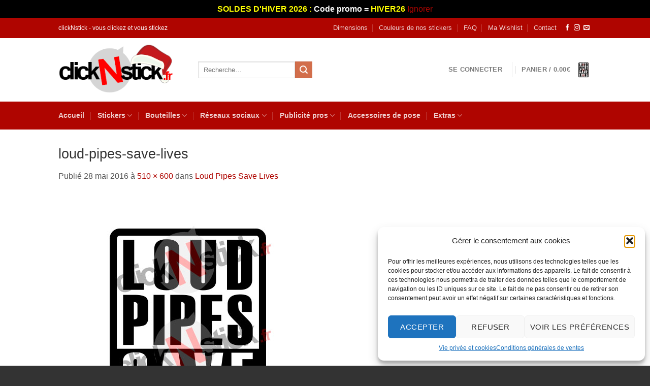

--- FILE ---
content_type: text/html; charset=UTF-8
request_url: https://www.clicknstick.fr/?attachment_id=3803
body_size: 25076
content:
<!DOCTYPE html>
<html dir="ltr" lang="fr-FR" prefix="og: https://ogp.me/ns#" class="loading-site no-js">
<head>
	<meta charset="UTF-8" />
	<link rel="profile" href="http://gmpg.org/xfn/11" />
	<link rel="pingback" href="https://www.clicknstick.fr/xmlrpc.php" />

					<script>document.documentElement.className = document.documentElement.className + ' yes-js js_active js'</script>
			<script>(function(html){html.className = html.className.replace(/\bno-js\b/,'js')})(document.documentElement);</script>
<title>loud-pipes-save-lives | clickNstick</title>
	<style>img:is([sizes="auto" i], [sizes^="auto," i]) { contain-intrinsic-size: 3000px 1500px }</style>
	
		<!-- All in One SEO 4.8.7 - aioseo.com -->
	<meta name="robots" content="max-image-preview:large" />
	<meta name="author" content="clickNstick"/>
	<link rel="canonical" href="https://www.clicknstick.fr/?attachment_id=3803#main" />
	
		<meta property="og:locale" content="fr_FR" />
		<meta property="og:site_name" content="clickNstick | Tous les stickers de décoration murs et voitures" />
		<meta property="og:type" content="article" />
		<meta property="og:title" content="loud-pipes-save-lives | clickNstick" />
		<meta property="og:url" content="https://www.clicknstick.fr/?attachment_id=3803#main" />
		<meta property="article:published_time" content="2016-05-28T17:42:43+00:00" />
		<meta property="article:modified_time" content="2016-05-28T17:56:25+00:00" />
		<meta name="twitter:card" content="summary" />
		<meta name="twitter:title" content="loud-pipes-save-lives | clickNstick" />
		<script type="application/ld+json" class="aioseo-schema">
			{"@context":"https:\/\/schema.org","@graph":[{"@type":"BreadcrumbList","@id":"https:\/\/www.clicknstick.fr\/?attachment_id=3803#main#breadcrumblist","itemListElement":[{"@type":"ListItem","@id":"https:\/\/www.clicknstick.fr#listItem","position":1,"name":"Accueil","item":"https:\/\/www.clicknstick.fr","nextItem":{"@type":"ListItem","@id":"https:\/\/www.clicknstick.fr\/?attachment_id=3803#main#listItem","name":"loud-pipes-save-lives"}},{"@type":"ListItem","@id":"https:\/\/www.clicknstick.fr\/?attachment_id=3803#main#listItem","position":2,"name":"loud-pipes-save-lives","previousItem":{"@type":"ListItem","@id":"https:\/\/www.clicknstick.fr#listItem","name":"Accueil"}}]},{"@type":"ItemPage","@id":"https:\/\/www.clicknstick.fr\/?attachment_id=3803#main#itempage","url":"https:\/\/www.clicknstick.fr\/?attachment_id=3803#main","name":"loud-pipes-save-lives | clickNstick","inLanguage":"fr-FR","isPartOf":{"@id":"https:\/\/www.clicknstick.fr\/#website"},"breadcrumb":{"@id":"https:\/\/www.clicknstick.fr\/?attachment_id=3803#main#breadcrumblist"},"author":{"@id":"https:\/\/www.clicknstick.fr\/author\/nk_design\/#author"},"creator":{"@id":"https:\/\/www.clicknstick.fr\/author\/nk_design\/#author"},"datePublished":"2016-05-28T19:42:43+02:00","dateModified":"2016-05-28T19:56:25+02:00"},{"@type":"Organization","@id":"https:\/\/www.clicknstick.fr\/#organization","name":"clickNstick","description":"Tous les stickers de d\u00e9coration murs et voitures","url":"https:\/\/www.clicknstick.fr\/"},{"@type":"Person","@id":"https:\/\/www.clicknstick.fr\/author\/nk_design\/#author","url":"https:\/\/www.clicknstick.fr\/author\/nk_design\/","name":"clickNstick","image":{"@type":"ImageObject","@id":"https:\/\/www.clicknstick.fr\/?attachment_id=3803#main#authorImage","url":"https:\/\/secure.gravatar.com\/avatar\/4ba7ee6e5d861829179194a085c478e3184fb56adf8b49c9e3ca136411b887db?s=96&d=mm&r=g","width":96,"height":96,"caption":"clickNstick"}},{"@type":"WebSite","@id":"https:\/\/www.clicknstick.fr\/#website","url":"https:\/\/www.clicknstick.fr\/","name":"clickNstick","description":"Tous les stickers de d\u00e9coration murs et voitures","inLanguage":"fr-FR","publisher":{"@id":"https:\/\/www.clicknstick.fr\/#organization"}}]}
		</script>
		<!-- All in One SEO -->


            <script data-no-defer="1" data-ezscrex="false" data-cfasync="false" data-pagespeed-no-defer data-cookieconsent="ignore">
                var ctPublicFunctions = {"_ajax_nonce":"eea8962659","_rest_nonce":"3cc83da800","_ajax_url":"\/wp-admin\/admin-ajax.php","_rest_url":"https:\/\/www.clicknstick.fr\/wp-json\/","data__cookies_type":"none","data__ajax_type":"rest","data__bot_detector_enabled":"0","data__frontend_data_log_enabled":1,"cookiePrefix":"","wprocket_detected":false,"host_url":"www.clicknstick.fr","text__ee_click_to_select":"Click to select the whole data","text__ee_original_email":"The complete one is","text__ee_got_it":"Got it","text__ee_blocked":"Blocked","text__ee_cannot_connect":"Cannot connect","text__ee_cannot_decode":"Can not decode email. Unknown reason","text__ee_email_decoder":"CleanTalk email decoder","text__ee_wait_for_decoding":"The magic is on the way!","text__ee_decoding_process":"Please wait a few seconds while we decode the contact data."}
            </script>
        
            <script data-no-defer="1" data-ezscrex="false" data-cfasync="false" data-pagespeed-no-defer data-cookieconsent="ignore">
                var ctPublic = {"_ajax_nonce":"eea8962659","settings__forms__check_internal":"0","settings__forms__check_external":"0","settings__forms__force_protection":0,"settings__forms__search_test":"1","settings__data__bot_detector_enabled":"0","settings__sfw__anti_crawler":0,"blog_home":"https:\/\/www.clicknstick.fr\/","pixel__setting":"3","pixel__enabled":false,"pixel__url":"https:\/\/moderate3-v4.cleantalk.org\/pixel\/5e6af8863a194a7236ec94884c92c098.gif","data__email_check_before_post":"1","data__email_check_exist_post":0,"data__cookies_type":"none","data__key_is_ok":true,"data__visible_fields_required":true,"wl_brandname":"Anti-Spam by CleanTalk","wl_brandname_short":"CleanTalk","ct_checkjs_key":254139926,"emailEncoderPassKey":"93e8cc9952094797dee5f7aefb88c982","bot_detector_forms_excluded":"W10=","advancedCacheExists":false,"varnishCacheExists":false,"wc_ajax_add_to_cart":true,"theRealPerson":{"phrases":{"trpHeading":"The Real Person Badge!","trpContent1":"The commenter acts as a real person and verified as not a bot.","trpContent2":"A pass\u00e9 avec succ\u00e8s tous les tests contre les robots spammeurs. Anti-Spam par CleanTalk.","trpContentLearnMore":"En savoir plus"},"trpContentLink":"https:\/\/cleantalk.org\/the-real-person?utm_id=&amp;utm_term=&amp;utm_source=admin_side&amp;utm_medium=trp_badge&amp;utm_content=trp_badge_link_click&amp;utm_campaign=apbct_links","imgPersonUrl":"https:\/\/www.clicknstick.fr\/wp-content\/plugins\/cleantalk-spam-protect\/css\/images\/real_user.svg","imgShieldUrl":"https:\/\/www.clicknstick.fr\/wp-content\/plugins\/cleantalk-spam-protect\/css\/images\/shield.svg"}}
            </script>
        <meta name="viewport" content="width=device-width, initial-scale=1" /><link rel='prefetch' href='https://www.clicknstick.fr/wp-content/themes/clicknstick/assets/js/flatsome.js?ver=e1ad26bd5672989785e1' />
<link rel='prefetch' href='https://www.clicknstick.fr/wp-content/themes/clicknstick/assets/js/chunk.slider.js?ver=3.19.15' />
<link rel='prefetch' href='https://www.clicknstick.fr/wp-content/themes/clicknstick/assets/js/chunk.popups.js?ver=3.19.15' />
<link rel='prefetch' href='https://www.clicknstick.fr/wp-content/themes/clicknstick/assets/js/chunk.tooltips.js?ver=3.19.15' />
<link rel='prefetch' href='https://www.clicknstick.fr/wp-content/themes/clicknstick/assets/js/woocommerce.js?ver=dd6035ce106022a74757' />
<link rel="alternate" type="application/rss+xml" title="clickNstick &raquo; Flux" href="https://www.clicknstick.fr/feed/" />
<link rel="alternate" type="application/rss+xml" title="clickNstick &raquo; Flux des commentaires" href="https://www.clicknstick.fr/comments/feed/" />
<link rel="alternate" type="application/rss+xml" title="clickNstick &raquo; loud-pipes-save-lives Flux des commentaires" href="https://www.clicknstick.fr/?attachment_id=3803#main/feed/" />
<script type="text/javascript">
/* <![CDATA[ */
window._wpemojiSettings = {"baseUrl":"https:\/\/s.w.org\/images\/core\/emoji\/16.0.1\/72x72\/","ext":".png","svgUrl":"https:\/\/s.w.org\/images\/core\/emoji\/16.0.1\/svg\/","svgExt":".svg","source":{"concatemoji":"https:\/\/www.clicknstick.fr\/wp-includes\/js\/wp-emoji-release.min.js?ver=6.8.3"}};
/*! This file is auto-generated */
!function(s,n){var o,i,e;function c(e){try{var t={supportTests:e,timestamp:(new Date).valueOf()};sessionStorage.setItem(o,JSON.stringify(t))}catch(e){}}function p(e,t,n){e.clearRect(0,0,e.canvas.width,e.canvas.height),e.fillText(t,0,0);var t=new Uint32Array(e.getImageData(0,0,e.canvas.width,e.canvas.height).data),a=(e.clearRect(0,0,e.canvas.width,e.canvas.height),e.fillText(n,0,0),new Uint32Array(e.getImageData(0,0,e.canvas.width,e.canvas.height).data));return t.every(function(e,t){return e===a[t]})}function u(e,t){e.clearRect(0,0,e.canvas.width,e.canvas.height),e.fillText(t,0,0);for(var n=e.getImageData(16,16,1,1),a=0;a<n.data.length;a++)if(0!==n.data[a])return!1;return!0}function f(e,t,n,a){switch(t){case"flag":return n(e,"\ud83c\udff3\ufe0f\u200d\u26a7\ufe0f","\ud83c\udff3\ufe0f\u200b\u26a7\ufe0f")?!1:!n(e,"\ud83c\udde8\ud83c\uddf6","\ud83c\udde8\u200b\ud83c\uddf6")&&!n(e,"\ud83c\udff4\udb40\udc67\udb40\udc62\udb40\udc65\udb40\udc6e\udb40\udc67\udb40\udc7f","\ud83c\udff4\u200b\udb40\udc67\u200b\udb40\udc62\u200b\udb40\udc65\u200b\udb40\udc6e\u200b\udb40\udc67\u200b\udb40\udc7f");case"emoji":return!a(e,"\ud83e\udedf")}return!1}function g(e,t,n,a){var r="undefined"!=typeof WorkerGlobalScope&&self instanceof WorkerGlobalScope?new OffscreenCanvas(300,150):s.createElement("canvas"),o=r.getContext("2d",{willReadFrequently:!0}),i=(o.textBaseline="top",o.font="600 32px Arial",{});return e.forEach(function(e){i[e]=t(o,e,n,a)}),i}function t(e){var t=s.createElement("script");t.src=e,t.defer=!0,s.head.appendChild(t)}"undefined"!=typeof Promise&&(o="wpEmojiSettingsSupports",i=["flag","emoji"],n.supports={everything:!0,everythingExceptFlag:!0},e=new Promise(function(e){s.addEventListener("DOMContentLoaded",e,{once:!0})}),new Promise(function(t){var n=function(){try{var e=JSON.parse(sessionStorage.getItem(o));if("object"==typeof e&&"number"==typeof e.timestamp&&(new Date).valueOf()<e.timestamp+604800&&"object"==typeof e.supportTests)return e.supportTests}catch(e){}return null}();if(!n){if("undefined"!=typeof Worker&&"undefined"!=typeof OffscreenCanvas&&"undefined"!=typeof URL&&URL.createObjectURL&&"undefined"!=typeof Blob)try{var e="postMessage("+g.toString()+"("+[JSON.stringify(i),f.toString(),p.toString(),u.toString()].join(",")+"));",a=new Blob([e],{type:"text/javascript"}),r=new Worker(URL.createObjectURL(a),{name:"wpTestEmojiSupports"});return void(r.onmessage=function(e){c(n=e.data),r.terminate(),t(n)})}catch(e){}c(n=g(i,f,p,u))}t(n)}).then(function(e){for(var t in e)n.supports[t]=e[t],n.supports.everything=n.supports.everything&&n.supports[t],"flag"!==t&&(n.supports.everythingExceptFlag=n.supports.everythingExceptFlag&&n.supports[t]);n.supports.everythingExceptFlag=n.supports.everythingExceptFlag&&!n.supports.flag,n.DOMReady=!1,n.readyCallback=function(){n.DOMReady=!0}}).then(function(){return e}).then(function(){var e;n.supports.everything||(n.readyCallback(),(e=n.source||{}).concatemoji?t(e.concatemoji):e.wpemoji&&e.twemoji&&(t(e.twemoji),t(e.wpemoji)))}))}((window,document),window._wpemojiSettings);
/* ]]> */
</script>
<style id='wp-emoji-styles-inline-css' type='text/css'>

	img.wp-smiley, img.emoji {
		display: inline !important;
		border: none !important;
		box-shadow: none !important;
		height: 1em !important;
		width: 1em !important;
		margin: 0 0.07em !important;
		vertical-align: -0.1em !important;
		background: none !important;
		padding: 0 !important;
	}
</style>
<style id='wp-block-library-inline-css' type='text/css'>
:root{--wp-admin-theme-color:#007cba;--wp-admin-theme-color--rgb:0,124,186;--wp-admin-theme-color-darker-10:#006ba1;--wp-admin-theme-color-darker-10--rgb:0,107,161;--wp-admin-theme-color-darker-20:#005a87;--wp-admin-theme-color-darker-20--rgb:0,90,135;--wp-admin-border-width-focus:2px;--wp-block-synced-color:#7a00df;--wp-block-synced-color--rgb:122,0,223;--wp-bound-block-color:var(--wp-block-synced-color)}@media (min-resolution:192dpi){:root{--wp-admin-border-width-focus:1.5px}}.wp-element-button{cursor:pointer}:root{--wp--preset--font-size--normal:16px;--wp--preset--font-size--huge:42px}:root .has-very-light-gray-background-color{background-color:#eee}:root .has-very-dark-gray-background-color{background-color:#313131}:root .has-very-light-gray-color{color:#eee}:root .has-very-dark-gray-color{color:#313131}:root .has-vivid-green-cyan-to-vivid-cyan-blue-gradient-background{background:linear-gradient(135deg,#00d084,#0693e3)}:root .has-purple-crush-gradient-background{background:linear-gradient(135deg,#34e2e4,#4721fb 50%,#ab1dfe)}:root .has-hazy-dawn-gradient-background{background:linear-gradient(135deg,#faaca8,#dad0ec)}:root .has-subdued-olive-gradient-background{background:linear-gradient(135deg,#fafae1,#67a671)}:root .has-atomic-cream-gradient-background{background:linear-gradient(135deg,#fdd79a,#004a59)}:root .has-nightshade-gradient-background{background:linear-gradient(135deg,#330968,#31cdcf)}:root .has-midnight-gradient-background{background:linear-gradient(135deg,#020381,#2874fc)}.has-regular-font-size{font-size:1em}.has-larger-font-size{font-size:2.625em}.has-normal-font-size{font-size:var(--wp--preset--font-size--normal)}.has-huge-font-size{font-size:var(--wp--preset--font-size--huge)}.has-text-align-center{text-align:center}.has-text-align-left{text-align:left}.has-text-align-right{text-align:right}#end-resizable-editor-section{display:none}.aligncenter{clear:both}.items-justified-left{justify-content:flex-start}.items-justified-center{justify-content:center}.items-justified-right{justify-content:flex-end}.items-justified-space-between{justify-content:space-between}.screen-reader-text{border:0;clip-path:inset(50%);height:1px;margin:-1px;overflow:hidden;padding:0;position:absolute;width:1px;word-wrap:normal!important}.screen-reader-text:focus{background-color:#ddd;clip-path:none;color:#444;display:block;font-size:1em;height:auto;left:5px;line-height:normal;padding:15px 23px 14px;text-decoration:none;top:5px;width:auto;z-index:100000}html :where(.has-border-color){border-style:solid}html :where([style*=border-top-color]){border-top-style:solid}html :where([style*=border-right-color]){border-right-style:solid}html :where([style*=border-bottom-color]){border-bottom-style:solid}html :where([style*=border-left-color]){border-left-style:solid}html :where([style*=border-width]){border-style:solid}html :where([style*=border-top-width]){border-top-style:solid}html :where([style*=border-right-width]){border-right-style:solid}html :where([style*=border-bottom-width]){border-bottom-style:solid}html :where([style*=border-left-width]){border-left-style:solid}html :where(img[class*=wp-image-]){height:auto;max-width:100%}:where(figure){margin:0 0 1em}html :where(.is-position-sticky){--wp-admin--admin-bar--position-offset:var(--wp-admin--admin-bar--height,0px)}@media screen and (max-width:600px){html :where(.is-position-sticky){--wp-admin--admin-bar--position-offset:0px}}
</style>
<link rel='stylesheet' id='cleantalk-public-css-css' href='https://www.clicknstick.fr/wp-content/plugins/cleantalk-spam-protect/css/cleantalk-public.min.css?ver=6.63_1757447763' type='text/css' media='all' />
<link rel='stylesheet' id='cleantalk-email-decoder-css-css' href='https://www.clicknstick.fr/wp-content/plugins/cleantalk-spam-protect/css/cleantalk-email-decoder.min.css?ver=6.63_1757447763' type='text/css' media='all' />
<link rel='stylesheet' id='cleantalk-trp-css-css' href='https://www.clicknstick.fr/wp-content/plugins/cleantalk-spam-protect/css/cleantalk-trp.min.css?ver=6.63_1757447763' type='text/css' media='all' />
<link rel='stylesheet' id='contact-form-7-css' href='https://www.clicknstick.fr/wp-content/plugins/contact-form-7/includes/css/styles.css?ver=6.1.1' type='text/css' media='all' />
<style id='woocommerce-inline-inline-css' type='text/css'>
.woocommerce form .form-row .required { visibility: visible; }
</style>
<link rel='stylesheet' id='cmplz-general-css' href='https://www.clicknstick.fr/wp-content/plugins/complianz-gdpr/assets/css/cookieblocker.min.css?ver=1757447765' type='text/css' media='all' />
<link rel='stylesheet' id='brands-styles-css' href='https://www.clicknstick.fr/wp-content/plugins/woocommerce/assets/css/brands.css?ver=10.0.5' type='text/css' media='all' />
<link rel='stylesheet' id='flatsome-woocommerce-wishlist-css' href='https://www.clicknstick.fr/wp-content/themes/clicknstick/inc/integrations/wc-yith-wishlist/wishlist.css?ver=3.19.15' type='text/css' media='all' />
<link rel='stylesheet' id='flatsome-main-css' href='https://www.clicknstick.fr/wp-content/themes/clicknstick/assets/css/flatsome.css?ver=3.19.15' type='text/css' media='all' />
<style id='flatsome-main-inline-css' type='text/css'>
@font-face {
				font-family: "fl-icons";
				font-display: block;
				src: url(https://www.clicknstick.fr/wp-content/themes/clicknstick/assets/css/icons/fl-icons.eot?v=3.19.15);
				src:
					url(https://www.clicknstick.fr/wp-content/themes/clicknstick/assets/css/icons/fl-icons.eot#iefix?v=3.19.15) format("embedded-opentype"),
					url(https://www.clicknstick.fr/wp-content/themes/clicknstick/assets/css/icons/fl-icons.woff2?v=3.19.15) format("woff2"),
					url(https://www.clicknstick.fr/wp-content/themes/clicknstick/assets/css/icons/fl-icons.ttf?v=3.19.15) format("truetype"),
					url(https://www.clicknstick.fr/wp-content/themes/clicknstick/assets/css/icons/fl-icons.woff?v=3.19.15) format("woff"),
					url(https://www.clicknstick.fr/wp-content/themes/clicknstick/assets/css/icons/fl-icons.svg?v=3.19.15#fl-icons) format("svg");
			}
</style>
<link rel='stylesheet' id='flatsome-shop-css' href='https://www.clicknstick.fr/wp-content/themes/clicknstick/assets/css/flatsome-shop.css?ver=3.19.15' type='text/css' media='all' />
<link rel='stylesheet' id='flatsome-style-css' href='https://www.clicknstick.fr/wp-content/themes/clicknstick/style.css?ver=3.19.15' type='text/css' media='all' />
<script type="text/javascript">
            window._nslDOMReady = function (callback) {
                if ( document.readyState === "complete" || document.readyState === "interactive" ) {
                    callback();
                } else {
                    document.addEventListener( "DOMContentLoaded", callback );
                }
            };
            </script><script type="text/javascript" src="https://www.clicknstick.fr/wp-content/plugins/cleantalk-spam-protect/js/apbct-public-bundle_gathering.min.js?ver=6.63_1757447763" id="apbct-public-bundle_gathering.min-js-js"></script>
<script type="text/javascript" src="https://www.clicknstick.fr/wp-includes/js/jquery/jquery.min.js?ver=3.7.1" id="jquery-core-js"></script>
<script type="text/javascript" src="https://www.clicknstick.fr/wp-includes/js/jquery/jquery-migrate.min.js?ver=3.4.1" id="jquery-migrate-js"></script>
<script type="text/javascript" src="https://www.clicknstick.fr/wp-content/plugins/woocommerce/assets/js/jquery-blockui/jquery.blockUI.min.js?ver=2.7.0-wc.10.0.5" id="jquery-blockui-js" data-wp-strategy="defer"></script>
<script type="text/javascript" id="wc-add-to-cart-js-extra">
/* <![CDATA[ */
var wc_add_to_cart_params = {"ajax_url":"\/wp-admin\/admin-ajax.php","wc_ajax_url":"\/?wc-ajax=%%endpoint%%","i18n_view_cart":"Voir le panier","cart_url":"https:\/\/www.clicknstick.fr\/panier\/","is_cart":"","cart_redirect_after_add":"no"};
/* ]]> */
</script>
<script type="text/javascript" src="https://www.clicknstick.fr/wp-content/plugins/woocommerce/assets/js/frontend/add-to-cart.min.js?ver=10.0.5" id="wc-add-to-cart-js" defer="defer" data-wp-strategy="defer"></script>
<script type="text/javascript" src="https://www.clicknstick.fr/wp-content/plugins/woocommerce/assets/js/js-cookie/js.cookie.min.js?ver=2.1.4-wc.10.0.5" id="js-cookie-js" data-wp-strategy="defer"></script>
<link rel="https://api.w.org/" href="https://www.clicknstick.fr/wp-json/" /><link rel="alternate" title="JSON" type="application/json" href="https://www.clicknstick.fr/wp-json/wp/v2/media/3803" /><link rel="EditURI" type="application/rsd+xml" title="RSD" href="https://www.clicknstick.fr/xmlrpc.php?rsd" />
<link rel='shortlink' href='https://www.clicknstick.fr/?p=3803' />
<link rel="alternate" title="oEmbed (JSON)" type="application/json+oembed" href="https://www.clicknstick.fr/wp-json/oembed/1.0/embed?url=https%3A%2F%2Fwww.clicknstick.fr%2F%3Fattachment_id%3D3803%23main" />
<link rel="alternate" title="oEmbed (XML)" type="text/xml+oembed" href="https://www.clicknstick.fr/wp-json/oembed/1.0/embed?url=https%3A%2F%2Fwww.clicknstick.fr%2F%3Fattachment_id%3D3803%23main&#038;format=xml" />
			<style>.cmplz-hidden {
					display: none !important;
				}</style>	<noscript><style>.woocommerce-product-gallery{ opacity: 1 !important; }</style></noscript>
	<link rel="icon" href="https://www.clicknstick.fr/wp-content/uploads/2015/06/clicknstick.png" sizes="32x32" />
<link rel="icon" href="https://www.clicknstick.fr/wp-content/uploads/2015/06/clicknstick.png" sizes="192x192" />
<link rel="apple-touch-icon" href="https://www.clicknstick.fr/wp-content/uploads/2015/06/clicknstick.png" />
<meta name="msapplication-TileImage" content="https://www.clicknstick.fr/wp-content/uploads/2015/06/clicknstick.png" />
<style id="custom-css" type="text/css">:root {--primary-color: #af0500;--fs-color-primary: #af0500;--fs-color-secondary: #d26e4b;--fs-color-success: #7a9c59;--fs-color-alert: #b20000;--fs-experimental-link-color: #af0500;--fs-experimental-link-color-hover: #111;}.tooltipster-base {--tooltip-color: #fff;--tooltip-bg-color: #000;}.off-canvas-right .mfp-content, .off-canvas-left .mfp-content {--drawer-width: 300px;}.off-canvas .mfp-content.off-canvas-cart {--drawer-width: 360px;}.header-main{height: 125px}#logo img{max-height: 125px}#logo{width:245px;}#logo img{padding:12px 0;}#logo a{max-width:250px;}.stuck #logo img{padding:2px 0;}.header-bottom{min-height: 42px}.header-top{min-height: 40px}.transparent .header-main{height: 265px}.transparent #logo img{max-height: 265px}.has-transparent + .page-title:first-of-type,.has-transparent + #main > .page-title,.has-transparent + #main > div > .page-title,.has-transparent + #main .page-header-wrapper:first-of-type .page-title{padding-top: 345px;}.header.show-on-scroll,.stuck .header-main{height:80px!important}.stuck #logo img{max-height: 80px!important}.header-bg-color {background-color: rgba(255,255,255,0.9)}.header-bottom {background-color: #af0500}.top-bar-nav > li > a{line-height: 16px }.header-main .nav > li > a{line-height: 16px }.stuck .header-main .nav > li > a{line-height: 55px }.header-bottom-nav > li > a{line-height: 35px }@media (max-width: 549px) {.header-main{height: 70px}#logo img{max-height: 70px}}.nav-dropdown{font-size:100%}.header-top{background-color:#af0500!important;}body{color: #555}h1,h2,h3,h4,h5,h6,.heading-font{color: #333333;}body{font-size: 100%;}@media screen and (max-width: 549px){body{font-size: 100%;}}body{font-family: -apple-system, BlinkMacSystemFont, "Segoe UI", Roboto, Oxygen-Sans, Ubuntu, Cantarell, "Helvetica Neue", sans-serif;}body {font-weight: 400;font-style: normal;}.nav > li > a {font-family: -apple-system, BlinkMacSystemFont, "Segoe UI", Roboto, Oxygen-Sans, Ubuntu, Cantarell, "Helvetica Neue", sans-serif;}.mobile-sidebar-levels-2 .nav > li > ul > li > a {font-family: -apple-system, BlinkMacSystemFont, "Segoe UI", Roboto, Oxygen-Sans, Ubuntu, Cantarell, "Helvetica Neue", sans-serif;}.nav > li > a,.mobile-sidebar-levels-2 .nav > li > ul > li > a {font-weight: 700;font-style: normal;}h1,h2,h3,h4,h5,h6,.heading-font, .off-canvas-center .nav-sidebar.nav-vertical > li > a{font-family: -apple-system, BlinkMacSystemFont, "Segoe UI", Roboto, Oxygen-Sans, Ubuntu, Cantarell, "Helvetica Neue", sans-serif;}h1,h2,h3,h4,h5,h6,.heading-font,.banner h1,.banner h2 {font-weight: 400;font-style: normal;}.alt-font{font-family: -apple-system, BlinkMacSystemFont, "Segoe UI", Roboto, Oxygen-Sans, Ubuntu, Cantarell, "Helvetica Neue", sans-serif;}.alt-font {font-weight: 400!important;font-style: normal!important;}.has-equal-box-heights .box-image {padding-top: 124%;}.pswp__bg,.mfp-bg.mfp-ready{background-color: rgba(5,0,0,0.37)}@media screen and (min-width: 550px){.products .box-vertical .box-image{min-width: 247px!important;width: 247px!important;}}.footer-2{background-color: #932d31}.absolute-footer, html{background-color: #333333}button[name='update_cart'] { display: none; }.nav-vertical-fly-out > li + li {border-top-width: 1px; border-top-style: solid;}.label-new.menu-item > a:after{content:"Nouveau";}.label-hot.menu-item > a:after{content:"Populaire";}.label-sale.menu-item > a:after{content:"En action";}.label-popular.menu-item > a:after{content:"Populaire";}</style>		<style type="text/css" id="wp-custom-css">
			.ux-loading {
  left: 42% !important;
 }


.dark.ux-loading i {
  background: #ff0000 !important; }

.widget_product_categories .cat-item-14 {display:none;}
.widget_product_categories .cat-item-15 {display:none;}
.widget_product_categories .cat-item-23 {display:none;}
.widget_product_categories .cat-item-72 {display:none !important;}


a {color:#af0500;}


hr {border-color:#999999 !important;}

.cadre {border:1px solid #999; background-color:#ffffff; padding:10px; }


ul.header-nav li .nav-dropdown > ul > li.menu-parent-item {
    width: 175px !important;
}

.addon-custom{
margin-bottom:-6px !important;
}

.box-image{
border-top: 2px solid #eee;
border-bottom: 1px solid #eee;
}

.titrepaypal{
		line-height:15px;
	padding-bottom:8px;
	padding-top:6px;
	}


.box-text-products {
	background-color:#f5f5f5;
}
.box-text-products:hover {
	background-color:#e0e0e0;
}
.is-form, button.is-form, input[type="button"].is-form, input[type="reset"].is-form, input[type="submit"].is-form {
  color: #ffffff !important;
  text-shadow: none !important;
}

.is-form, button.is-form, button[type="submit"].is-form, input[type="button"].is-form, input[type="reset"].is-form, input[type="submit"].is-form {
  background-color: #af0500;
}		</style>
		<style id="kirki-inline-styles"></style>				<style type="text/css" id="c4wp-checkout-css">
					.woocommerce-checkout .c4wp_captcha_field {
						margin-bottom: 10px;
						margin-top: 15px;
						position: relative;
						display: inline-block;
					}
				</style>
							<style type="text/css" id="c4wp-v3-lp-form-css">
				.login #login, .login #lostpasswordform {
					min-width: 350px !important;
				}
				.wpforms-field-c4wp iframe {
					width: 100% !important;
				}
			</style>
			</head>

<body data-cmplz=1 class="attachment wp-singular attachment-template-default single single-attachment postid-3803 attachmentid-3803 attachment-jpeg wp-theme-clicknstick theme-clicknstick woocommerce-demo-store woocommerce-no-js lightbox nav-dropdown-has-arrow nav-dropdown-has-shadow nav-dropdown-has-border">

<p role="complementary" aria-label="Notification de la boutique" class="woocommerce-store-notice demo_store" data-notice-id="862edc1d635db66172f28603a7e25423" style="display:none;"><span style="color:#FFFF00"><strong>SOLDES D'HIVER 2026 :</strong></span><strong> Code promo =</strong> <span style="color:#FFFF00"><strong>HIVER26</strong></span> <a role="button" href="#" class="woocommerce-store-notice__dismiss-link">Ignorer</a></p>
<a class="skip-link screen-reader-text" href="#main">Passer au contenu</a>

<div id="wrapper">

	
	<header id="header" class="header has-sticky sticky-shrink">
		<div class="header-wrapper">
			<div id="top-bar" class="header-top hide-for-sticky nav-dark">
    <div class="flex-row container">
      <div class="flex-col hide-for-medium flex-left">
          <ul class="nav nav-left medium-nav-center nav-small  nav-divided">
              <li class="html custom html_topbar_left">clickNstick - vous clickez et vous stickez</li>          </ul>
      </div>

      <div class="flex-col hide-for-medium flex-center">
          <ul class="nav nav-center nav-small  nav-divided">
                        </ul>
      </div>

      <div class="flex-col hide-for-medium flex-right">
         <ul class="nav top-bar-nav nav-right nav-small  nav-divided">
              <li id="menu-item-143" class="menu-item menu-item-type-post_type menu-item-object-page menu-item-143 menu-item-design-default"><a href="https://www.clicknstick.fr/dimensions/" class="nav-top-link">Dimensions</a></li>
<li id="menu-item-141" class="menu-item menu-item-type-post_type menu-item-object-page menu-item-141 menu-item-design-default"><a href="https://www.clicknstick.fr/couleurs/" class="nav-top-link">Couleurs de nos stickers</a></li>
<li id="menu-item-449" class="menu-item menu-item-type-post_type menu-item-object-page menu-item-449 menu-item-design-default"><a href="https://www.clicknstick.fr/foire-aux-questions/" class="nav-top-link">FAQ</a></li>
<li id="menu-item-144" class="menu-item menu-item-type-post_type menu-item-object-page menu-item-144 menu-item-design-default"><a href="https://www.clicknstick.fr/mon-compte/wishlist/" class="nav-top-link">Ma Wishlist</a></li>
<li id="menu-item-142" class="menu-item menu-item-type-post_type menu-item-object-page menu-item-142 menu-item-design-default"><a href="https://www.clicknstick.fr/contact/" class="nav-top-link">Contact</a></li>
<li class="html header-social-icons ml-0">
	<div class="social-icons follow-icons" ><a href="https://www.facebook.com/clicknstick/" target="_blank" data-label="Facebook" class="icon plain facebook tooltip" title="Nous suivre sur Facebook" aria-label="Nous suivre sur Facebook" rel="noopener nofollow" ><i class="icon-facebook" ></i></a><a href="https://www.instagram.com/clicknstick.fr/" target="_blank" data-label="Instagram" class="icon plain instagram tooltip" title="Nous suivre sur Instagram" aria-label="Nous suivre sur Instagram" rel="noopener nofollow" ><i class="icon-instagram" ></i></a><a href="mailto:contact@clicknstick.fr" data-label="E-mail" target="_blank" class="icon plain email tooltip" title="Nous envoyer un email" aria-label="Nous envoyer un email" rel="nofollow noopener" ><i class="icon-envelop" ></i></a></div></li>
          </ul>
      </div>

            <div class="flex-col show-for-medium flex-grow">
          <ul class="nav nav-center nav-small mobile-nav  nav-divided">
              <li class="html custom html_topbar_left">clickNstick - vous clickez et vous stickez</li>          </ul>
      </div>
      
    </div>
</div>
<div id="masthead" class="header-main ">
      <div class="header-inner flex-row container logo-left medium-logo-center" role="navigation">

          <!-- Logo -->
          <div id="logo" class="flex-col logo">
            
<!-- Header logo -->
<a href="https://www.clicknstick.fr/" title="clickNstick - Tous les stickers de décoration murs et voitures" rel="home">
		<img width="510" height="600" src="https://www.clicknstick.fr/wp-content/uploads/2016/05/loud-pipes-save-lives.jpg" class="header-logo-sticky" alt="clickNstick"/><img width="272" height="121" src="https://www.clicknstick.fr/wp-content/uploads/2022/11/clicknstick-logo-noel.png" class="header_logo header-logo" alt="clickNstick"/><img  width="510" height="600" src="https://www.clicknstick.fr/wp-content/uploads/2016/05/loud-pipes-save-lives.jpg" class="header-logo-dark" alt="clickNstick"/></a>
          </div>

          <!-- Mobile Left Elements -->
          <div class="flex-col show-for-medium flex-left">
            <ul class="mobile-nav nav nav-left ">
              <li class="nav-icon has-icon">
  		<a href="#" data-open="#main-menu" data-pos="left" data-bg="main-menu-overlay" data-color="" class="is-small" aria-label="Menu" aria-controls="main-menu" aria-expanded="false">

		  <i class="icon-menu" ></i>
		  		</a>
	</li>
            </ul>
          </div>

          <!-- Left Elements -->
          <div class="flex-col hide-for-medium flex-left
            flex-grow">
            <ul class="header-nav header-nav-main nav nav-left  nav-divided nav-uppercase" >
              <li class="header-search-form search-form html relative has-icon">
	<div class="header-search-form-wrapper">
		<div class="searchform-wrapper ux-search-box relative is-normal"><form role="search" method="get" class="searchform" action="https://www.clicknstick.fr/">
	<div class="flex-row relative">
						<div class="flex-col flex-grow">
			<label class="screen-reader-text" for="woocommerce-product-search-field-0">Recherche pour :</label>
			<input type="search" id="woocommerce-product-search-field-0" class="search-field mb-0" placeholder="Recherche&hellip;" value="" name="s" />
			<input type="hidden" name="post_type" value="product" />
					</div>
		<div class="flex-col">
			<button type="submit" value="Recherche" class="ux-search-submit submit-button secondary button  icon mb-0" aria-label="Envoyer">
				<i class="icon-search" ></i>			</button>
		</div>
	</div>
	<div class="live-search-results text-left z-top"></div>
</form>
</div>	</div>
</li>
            </ul>
          </div>

          <!-- Right Elements -->
          <div class="flex-col hide-for-medium flex-right">
            <ul class="header-nav header-nav-main nav nav-right  nav-divided nav-uppercase">
              
<li class="account-item has-icon" >

	<a href="https://www.clicknstick.fr/mon-compte/" class="nav-top-link nav-top-not-logged-in is-small is-small" title="Se connecter" data-open="#login-form-popup" >
					<span>
			Se connecter			</span>
				</a>




</li>
<li class="header-divider"></li><li class="cart-item has-icon has-dropdown">

<a href="https://www.clicknstick.fr/panier/" class="header-cart-link is-small" title="Panier" >

<span class="header-cart-title">
   Panier   /      <span class="cart-price"><span class="woocommerce-Price-amount amount"><bdi>0.00<span class="woocommerce-Price-currencySymbol">&euro;</span></bdi></span></span>
  </span>

  <span class="image-icon header-cart-icon" data-icon-label="0">
	<img class="cart-img-icon" alt="Panier" src="https://www.clicknstick.fr/wp-content/uploads/2016/05/loud-pipes-save-lives.jpg" width="510" height="600"/>
  </span>
</a>

 <ul class="nav-dropdown nav-dropdown-bold">
    <li class="html widget_shopping_cart">
      <div class="widget_shopping_cart_content">
        

	<div class="ux-mini-cart-empty flex flex-row-col text-center pt pb">
				<div class="ux-mini-cart-empty-icon">
			<svg xmlns="http://www.w3.org/2000/svg" viewBox="0 0 17 19" style="opacity:.1;height:80px;">
				<path d="M8.5 0C6.7 0 5.3 1.2 5.3 2.7v2H2.1c-.3 0-.6.3-.7.7L0 18.2c0 .4.2.8.6.8h15.7c.4 0 .7-.3.7-.7v-.1L15.6 5.4c0-.3-.3-.6-.7-.6h-3.2v-2c0-1.6-1.4-2.8-3.2-2.8zM6.7 2.7c0-.8.8-1.4 1.8-1.4s1.8.6 1.8 1.4v2H6.7v-2zm7.5 3.4 1.3 11.5h-14L2.8 6.1h2.5v1.4c0 .4.3.7.7.7.4 0 .7-.3.7-.7V6.1h3.5v1.4c0 .4.3.7.7.7s.7-.3.7-.7V6.1h2.6z" fill-rule="evenodd" clip-rule="evenodd" fill="currentColor"></path>
			</svg>
		</div>
				<p class="woocommerce-mini-cart__empty-message empty">Votre panier est vide.</p>
					<p class="return-to-shop">
				<a class="button primary wc-backward" href="https://www.clicknstick.fr/stickers/">
					Retour à la boutique				</a>
			</p>
				</div>


      </div>
    </li>
     </ul>

</li>
            </ul>
          </div>

          <!-- Mobile Right Elements -->
          <div class="flex-col show-for-medium flex-right">
            <ul class="mobile-nav nav nav-right ">
              <li class="cart-item has-icon">


		<a href="https://www.clicknstick.fr/panier/" class="header-cart-link is-small off-canvas-toggle nav-top-link" title="Panier" data-open="#cart-popup" data-class="off-canvas-cart" data-pos="right" >

  <span class="image-icon header-cart-icon" data-icon-label="0">
	<img class="cart-img-icon" alt="Panier" src="https://www.clicknstick.fr/wp-content/uploads/2016/05/loud-pipes-save-lives.jpg" width="510" height="600"/>
  </span>
</a>


  <!-- Cart Sidebar Popup -->
  <div id="cart-popup" class="mfp-hide">
  <div class="cart-popup-inner inner-padding cart-popup-inner--sticky">
      <div class="cart-popup-title text-center">
          <span class="heading-font uppercase">Panier</span>
          <div class="is-divider"></div>
      </div>
	  <div class="widget_shopping_cart">
		  <div class="widget_shopping_cart_content">
			  

	<div class="ux-mini-cart-empty flex flex-row-col text-center pt pb">
				<div class="ux-mini-cart-empty-icon">
			<svg xmlns="http://www.w3.org/2000/svg" viewBox="0 0 17 19" style="opacity:.1;height:80px;">
				<path d="M8.5 0C6.7 0 5.3 1.2 5.3 2.7v2H2.1c-.3 0-.6.3-.7.7L0 18.2c0 .4.2.8.6.8h15.7c.4 0 .7-.3.7-.7v-.1L15.6 5.4c0-.3-.3-.6-.7-.6h-3.2v-2c0-1.6-1.4-2.8-3.2-2.8zM6.7 2.7c0-.8.8-1.4 1.8-1.4s1.8.6 1.8 1.4v2H6.7v-2zm7.5 3.4 1.3 11.5h-14L2.8 6.1h2.5v1.4c0 .4.3.7.7.7.4 0 .7-.3.7-.7V6.1h3.5v1.4c0 .4.3.7.7.7s.7-.3.7-.7V6.1h2.6z" fill-rule="evenodd" clip-rule="evenodd" fill="currentColor"></path>
			</svg>
		</div>
				<p class="woocommerce-mini-cart__empty-message empty">Votre panier est vide.</p>
					<p class="return-to-shop">
				<a class="button primary wc-backward" href="https://www.clicknstick.fr/stickers/">
					Retour à la boutique				</a>
			</p>
				</div>


		  </div>
	  </div>
               </div>
  </div>

</li>
            </ul>
          </div>

      </div>

            <div class="container"><div class="top-divider full-width"></div></div>
      </div>
<div id="wide-nav" class="header-bottom wide-nav nav-dark hide-for-medium">
    <div class="flex-row container">

                        <div class="flex-col hide-for-medium flex-left">
                <ul class="nav header-nav header-bottom-nav nav-left  nav-divided nav-size-medium nav-spacing-xlarge">
                    <li id="menu-item-19" class="menu-item menu-item-type-post_type menu-item-object-page menu-item-home menu-item-19 menu-item-design-default"><a href="https://www.clicknstick.fr/" class="nav-top-link">Accueil</a></li>
<li id="menu-item-173" class="menu-item menu-item-type-post_type menu-item-object-page menu-item-has-children menu-item-173 menu-item-design-default has-dropdown"><a href="https://www.clicknstick.fr/stickers/" class="nav-top-link" aria-expanded="false" aria-haspopup="menu">Stickers<i class="icon-angle-down" ></i></a>
<ul class="sub-menu nav-dropdown nav-dropdown-bold">
	<li id="menu-item-357" class="menu-item menu-item-type-taxonomy menu-item-object-product_cat menu-item-has-children menu-item-357 nav-dropdown-col"><a href="https://www.clicknstick.fr/categorie-produit/interieur-maison-appartement/">Déco Intérieure</a>
	<ul class="sub-menu nav-column nav-dropdown-bold">
		<li id="menu-item-358" class="menu-item menu-item-type-taxonomy menu-item-object-product_cat menu-item-358"><a href="https://www.clicknstick.fr/categorie-produit/interieur-maison-appartement/cuisine/">Cuisine</a></li>
		<li id="menu-item-359" class="menu-item menu-item-type-taxonomy menu-item-object-product_cat menu-item-359"><a href="https://www.clicknstick.fr/categorie-produit/interieur-maison-appartement/portes/">Portes</a></li>
		<li id="menu-item-360" class="label-popular menu-item menu-item-type-taxonomy menu-item-object-product_cat menu-item-360"><a href="https://www.clicknstick.fr/categorie-produit/interieur-maison-appartement/salon-murs/">Salon &amp; murs</a></li>
	</ul>
</li>
	<li id="menu-item-368" class="menu-item menu-item-type-taxonomy menu-item-object-product_cat menu-item-has-children menu-item-368 nav-dropdown-col"><a href="https://www.clicknstick.fr/categorie-produit/voiture/">Voiture</a>
	<ul class="sub-menu nav-column nav-dropdown-bold">
		<li id="menu-item-16423" class="label-new menu-item menu-item-type-taxonomy menu-item-object-product_cat menu-item-16423"><a href="https://www.clicknstick.fr/categorie-produit/voiture/americaines/">Américaines</a></li>
		<li id="menu-item-369" class="menu-item menu-item-type-taxonomy menu-item-object-product_cat menu-item-369"><a href="https://www.clicknstick.fr/categorie-produit/voiture/bandes-verticales-horizontales-pare-brise/">Bandes de pare-brise</a></li>
		<li id="menu-item-1774" class="label-popular menu-item menu-item-type-taxonomy menu-item-object-product_cat menu-item-1774"><a href="https://www.clicknstick.fr/categorie-produit/voiture/bebe-a-bord/">Bébé à bord</a></li>
		<li id="menu-item-814" class="label-popular menu-item menu-item-type-taxonomy menu-item-object-product_cat menu-item-814"><a href="https://www.clicknstick.fr/categorie-produit/voiture/german/">German</a></li>
		<li id="menu-item-3002" class="menu-item menu-item-type-taxonomy menu-item-object-product_cat menu-item-3002"><a href="https://www.clicknstick.fr/categorie-produit/voiture/francaises/">Françaises</a></li>
		<li id="menu-item-1775" class="menu-item menu-item-type-taxonomy menu-item-object-product_cat menu-item-1775"><a href="https://www.clicknstick.fr/categorie-produit/voiture/humour-voiture/">Humour voiture</a></li>
		<li id="menu-item-815" class="menu-item menu-item-type-taxonomy menu-item-object-product_cat menu-item-815"><a href="https://www.clicknstick.fr/categorie-produit/voiture/jdm-jap/">JDM</a></li>
		<li id="menu-item-370" class="menu-item menu-item-type-taxonomy menu-item-object-product_cat menu-item-370"><a href="https://www.clicknstick.fr/categorie-produit/voiture/marques-modeles/">Marques et modèles</a></li>
		<li id="menu-item-13517" class="label-new menu-item menu-item-type-taxonomy menu-item-object-product_cat menu-item-13517"><a href="https://www.clicknstick.fr/categorie-produit/voiture/puissance/">Puissance +</a></li>
		<li id="menu-item-372" class="menu-item menu-item-type-taxonomy menu-item-object-product_cat menu-item-372"><a href="https://www.clicknstick.fr/categorie-produit/voiture/tuning/">Tuning</a></li>
		<li id="menu-item-3606" class="menu-item menu-item-type-taxonomy menu-item-object-product_cat menu-item-3606"><a href="https://www.clicknstick.fr/categorie-produit/voiture/sono-car-audio/">Sono &#8211; Car Audio</a></li>
		<li id="menu-item-6960" class="menu-item menu-item-type-taxonomy menu-item-object-product_cat menu-item-6960"><a href="https://www.clicknstick.fr/categorie-produit/voiture/divers/">Divers</a></li>
	</ul>
</li>
	<li id="menu-item-14131" class="menu-item menu-item-type-taxonomy menu-item-object-product_cat menu-item-has-children menu-item-14131 nav-dropdown-col"><a href="https://www.clicknstick.fr/categorie-produit/2-roues/">2 Roues</a>
	<ul class="sub-menu nav-column nav-dropdown-bold">
		<li id="menu-item-381" class="menu-item menu-item-type-taxonomy menu-item-object-product_cat menu-item-381"><a href="https://www.clicknstick.fr/categorie-produit/2-roues/moto/">Moto</a></li>
		<li id="menu-item-14132" class="label-new menu-item menu-item-type-taxonomy menu-item-object-product_cat menu-item-14132"><a href="https://www.clicknstick.fr/categorie-produit/2-roues/scooter/">Scooter</a></li>
	</ul>
</li>
	<li id="menu-item-364" class="menu-item menu-item-type-taxonomy menu-item-object-product_cat menu-item-has-children menu-item-364 nav-dropdown-col"><a href="https://www.clicknstick.fr/categorie-produit/sport/">Sport</a>
	<ul class="sub-menu nav-column nav-dropdown-bold">
		<li id="menu-item-365" class="menu-item menu-item-type-taxonomy menu-item-object-product_cat menu-item-365"><a href="https://www.clicknstick.fr/categorie-produit/sport/foot/">Football</a></li>
		<li id="menu-item-366" class="menu-item menu-item-type-taxonomy menu-item-object-product_cat menu-item-366"><a href="https://www.clicknstick.fr/categorie-produit/sport/rugby/">Rugby</a></li>
	</ul>
</li>
	<li id="menu-item-1773" class="menu-item menu-item-type-custom menu-item-object-custom menu-item-has-children menu-item-1773 nav-dropdown-col"><a>Autres catégories</a>
	<ul class="sub-menu nav-column nav-dropdown-bold">
		<li id="menu-item-850" class="menu-item menu-item-type-taxonomy menu-item-object-product_cat menu-item-850"><a href="https://www.clicknstick.fr/categorie-produit/cinema-television/">Cinéma &#8211; Télévision</a></li>
		<li id="menu-item-379" class="menu-item menu-item-type-taxonomy menu-item-object-product_cat menu-item-379"><a href="https://www.clicknstick.fr/categorie-produit/humour/">Humour</a></li>
		<li id="menu-item-380" class="menu-item menu-item-type-taxonomy menu-item-object-product_cat menu-item-380"><a href="https://www.clicknstick.fr/categorie-produit/marques/">Marques diverses</a></li>
		<li id="menu-item-5079" class="menu-item menu-item-type-taxonomy menu-item-object-product_cat menu-item-5079"><a href="https://www.clicknstick.fr/categorie-produit/musique/">Musique</a></li>
		<li id="menu-item-13224" class="menu-item menu-item-type-taxonomy menu-item-object-product_cat menu-item-13224 has-icon-left"><a href="https://www.clicknstick.fr/categorie-produit/reseaux-sociaux/"><img class="ux-menu-icon" width="20" height="20" src="https://www.clicknstick.fr/wp-content/uploads/2022/08/insta_1.png" alt="instagram-logo-sticker" />Réseaux sociaux</a></li>
		<li id="menu-item-8838" class="label-new menu-item menu-item-type-taxonomy menu-item-object-product_cat menu-item-8838"><a href="https://www.clicknstick.fr/categorie-produit/style-de-vie/">Style de vie</a></li>
		<li id="menu-item-382" class="menu-item menu-item-type-taxonomy menu-item-object-product_cat menu-item-382"><a href="https://www.clicknstick.fr/categorie-produit/tribals/">Tribals</a></li>
		<li id="menu-item-16424" class="menu-item menu-item-type-taxonomy menu-item-object-product_cat menu-item-16424"><a href="https://www.clicknstick.fr/categorie-produit/usa/">USA</a></li>
	</ul>
</li>
</ul>
</li>
<li id="menu-item-1812" class="menu-item menu-item-type-post_type menu-item-object-page menu-item-has-children menu-item-1812 menu-item-design-default has-dropdown"><a href="https://www.clicknstick.fr/personnalisation-de-bouteilles/" class="nav-top-link" aria-expanded="false" aria-haspopup="menu">Bouteilles<i class="icon-angle-down" ></i></a>
<ul class="sub-menu nav-dropdown nav-dropdown-bold">
	<li id="menu-item-1806" class="menu-item menu-item-type-post_type menu-item-object-product menu-item-1806"><a href="https://www.clicknstick.fr/produit/personnalisation-de-bouteille-de-pastis-51/">Personnalisation d’étiquette pour bouteille de <b>Pastis 51</b></a></li>
	<li id="menu-item-8691" class="menu-item menu-item-type-post_type menu-item-object-product menu-item-8691"><a href="https://www.clicknstick.fr/produit/personnalisation-de-bouteille-de-ricard/">Personnalisation d’étiquette pour bouteille de <b>Ricard</b></a></li>
	<li id="menu-item-8692" class="menu-item menu-item-type-post_type menu-item-object-product menu-item-8692"><a href="https://www.clicknstick.fr/produit/personnalisation-de-bouteille-de-jack-daniels/">Personnalisation d’étiquette pour bouteille de <b>Jack Daniel’s</b></a></li>
</ul>
</li>
<li id="menu-item-13120" class="menu-item menu-item-type-taxonomy menu-item-object-product_cat menu-item-has-children menu-item-13120 menu-item-design-default has-dropdown"><a href="https://www.clicknstick.fr/categorie-produit/reseaux-sociaux/" class="nav-top-link" aria-expanded="false" aria-haspopup="menu">Réseaux sociaux<i class="icon-angle-down" ></i></a>
<ul class="sub-menu nav-dropdown nav-dropdown-bold">
	<li id="menu-item-13153" class="label-new menu-item menu-item-type-post_type menu-item-object-product menu-item-13153 has-icon-left"><a href="https://www.clicknstick.fr/produit/sticker-instagram-personnalise/"><img class="ux-menu-icon" width="20" height="20" src="https://www.clicknstick.fr/wp-content/uploads/2022/08/insta_1.png" alt="instagram-logo-sticker" />Instagram</a></li>
	<li id="menu-item-13152" class="label-new menu-item menu-item-type-post_type menu-item-object-product menu-item-13152 has-icon-left"><a href="https://www.clicknstick.fr/produit/sticker-tiktok-personnalise/"><img class="ux-menu-icon" width="20" height="20" src="https://www.clicknstick.fr/wp-content/uploads/2022/09/tiktok_2.png" alt="tiktok-logo-stickers" />TikTok</a></li>
	<li id="menu-item-13160" class="label-new menu-item menu-item-type-post_type menu-item-object-product menu-item-13160 has-icon-left"><a href="https://www.clicknstick.fr/produit/sticker-snapchat-personnalise/"><img class="ux-menu-icon" width="20" height="20" src="https://www.clicknstick.fr/wp-content/uploads/2022/09/snap_1.png" alt="" />Snapchat</a></li>
	<li id="menu-item-13174" class="label-new menu-item menu-item-type-post_type menu-item-object-product menu-item-13174 has-icon-left"><a href="https://www.clicknstick.fr/produit/sticker-youtube-personnalise/"><img class="ux-menu-icon" width="20" height="20" src="https://www.clicknstick.fr/wp-content/uploads/2022/09/youtube_1.png" alt="" />YouTube</a></li>
</ul>
</li>
<li id="menu-item-751" class="menu-item menu-item-type-post_type menu-item-object-page menu-item-has-children menu-item-751 menu-item-design-default has-dropdown"><a href="https://www.clicknstick.fr/publicite-adhesive-sur-vehicule/" class="nav-top-link" aria-expanded="false" aria-haspopup="menu">Publicité pros<i class="icon-angle-down" ></i></a>
<ul class="sub-menu nav-dropdown nav-dropdown-bold">
	<li id="menu-item-1840" class="menu-item menu-item-type-post_type menu-item-object-product menu-item-1840"><a href="https://www.clicknstick.fr/produit/flocage-marquage-vehicule/">Flocage / Marquage publicitaire pour véhicule</a></li>
	<li id="menu-item-1869" class="menu-item menu-item-type-post_type menu-item-object-product menu-item-1869"><a href="https://www.clicknstick.fr/produit/flocage-marquage-vitrine/">Flocage / Marquage vitrine</a></li>
	<li id="menu-item-1868" class="menu-item menu-item-type-post_type menu-item-object-product menu-item-1868"><a href="https://www.clicknstick.fr/produit/flocage-marquage-temporaire-vitrine/">Flocage / Marquage temporaire vitrine</a></li>
</ul>
</li>
<li id="menu-item-614" class="menu-item menu-item-type-custom menu-item-object-custom menu-item-614 menu-item-design-default"><a href="https://www.clicknstick.fr/categorie-produit/accessoires/" class="nav-top-link">Accessoires de pose</a></li>
<li id="menu-item-199" class="menu-item menu-item-type-post_type menu-item-object-page menu-item-has-children menu-item-199 menu-item-design-default has-dropdown"><a href="https://www.clicknstick.fr/extras-2/" class="nav-top-link" aria-expanded="false" aria-haspopup="menu">Extras<i class="icon-angle-down" ></i></a>
<ul class="sub-menu nav-dropdown nav-dropdown-bold">
	<li id="menu-item-135" class="menu-item menu-item-type-post_type menu-item-object-page menu-item-135"><a href="https://www.clicknstick.fr/extras-2/stickers-sur-mesure/">Stickers sur-mesure</a></li>
	<li id="menu-item-136" class="menu-item menu-item-type-post_type menu-item-object-page menu-item-136"><a href="https://www.clicknstick.fr/extras-2/marquage-textile/">Flocage textile flex</a></li>
	<li id="menu-item-6466" class="menu-item menu-item-type-post_type menu-item-object-page menu-item-6466"><a href="https://www.clicknstick.fr/comment-coller-les-stickers/">Comment coller les stickers</a></li>
	<li id="menu-item-13181" class="menu-item menu-item-type-post_type menu-item-object-page menu-item-13181"><a href="https://www.clicknstick.fr/dimensions/">Dimensions des stickers</a></li>
	<li id="menu-item-9855" class="menu-item menu-item-type-post_type menu-item-object-page menu-item-9855"><a href="https://www.clicknstick.fr/couleurs/">Couleurs de nos stickers</a></li>
</ul>
</li>
                </ul>
            </div>
            
            
                        <div class="flex-col hide-for-medium flex-right flex-grow">
              <ul class="nav header-nav header-bottom-nav nav-right  nav-divided nav-size-medium nav-spacing-xlarge">
                                 </ul>
            </div>
            
            
    </div>
</div>

<div class="header-bg-container fill"><div class="header-bg-image fill"></div><div class="header-bg-color fill"></div></div>		</div>
	</header>

	
	<main id="main" class="">

	<div id="primary" class="content-area image-attachment page-wrapper">
		<div id="content" class="site-content" role="main">
			<div class="row">
				<div class="large-12 columns">

				
					<article id="post-3803" class="post-3803 attachment type-attachment status-inherit hentry">
						<header class="entry-header">
							<h1 class="entry-title">loud-pipes-save-lives</h1>

							<div class="entry-meta">
								Publié <span class="entry-date"><time class="entry-date" datetime="2016-05-28T19:42:43+02:00">28 mai 2016</time></span> à <a href="https://www.clicknstick.fr/wp-content/uploads/2016/05/loud-pipes-save-lives.jpg" title="Lien vers l'image grandeur nature">510 &times; 600</a> dans <a href="https://www.clicknstick.fr/produit/loud-pipes-save-lives/" title="Revenir à Loud Pipes Save Lives" rel="gallery">Loud Pipes Save Lives</a>															</div>
						</header>

						<div class="entry-content">

							<div class="entry-attachment">
								<div class="attachment">
									
									<a href="https://www.clicknstick.fr/wp-content/uploads/2016/05/loud-pipes-save-lives.jpg" title="loud-pipes-save-lives" rel="attachment"><img width="510" height="600" src="https://www.clicknstick.fr/wp-content/uploads/2016/05/loud-pipes-save-lives.jpg" class="attachment-1200x1200 size-1200x1200" alt="loud pipes save lives stickers" decoding="async" fetchpriority="high" /></a>
								</div>

															</div>

														
						</div>

						<footer class="entry-meta">
															Les rétroliens sont fermés, mais vous pouvez <a class="comment-link" href="#respond" title="Poster un commentaire">poster un commentaire</a>.																				</footer>


							<nav role="navigation" id="image-navigation" class="navigation-image">
								<div class="nav-previous"></div>
								<div class="nav-next"></div>
							</nav>
					</article>

					

<div id="comments" class="comments-area">

	
	
	
		<div id="respond" class="comment-respond">
		<h3 id="reply-title" class="comment-reply-title">Laisser un commentaire <small><a rel="nofollow" id="cancel-comment-reply-link" href="/?attachment_id=3803#respond" style="display:none;">Annuler la réponse</a></small></h3><p class="must-log-in">Vous devez <a href="https://www.clicknstick.fr/wp-login.php?redirect_to=https%3A%2F%2Fwww.clicknstick.fr%2F%3Fattachment_id%3D3803%23main">vous connecter</a> pour publier un commentaire.</p>	</div><!-- #respond -->
	
</div>

							</div>
			</div>
		</div>
	</div>


</main>

<footer id="footer" class="footer-wrapper">

	
<!-- FOOTER 1 -->
<div class="footer-widgets footer footer-1">
		<div class="row large-columns-4 mb-0">
	   		<div id="custom_html-29" class="widget_text col pb-0 widget widget_custom_html"><span class="widget-title">Des questions ?</span><div class="is-divider small"></div><div class="textwidget custom-html-widget"><div class="textwidget"><ul>Votre demande concerne :
<li class="bullet-arrow">Un produit non référencé,</li>
<li class="bullet-arrow">Une création personnalisée,</li>
<li class="bullet-arrow">Une taille différente,</li>
<li class="bullet-arrow">Une commande en grosse quantité (tarifs avantageux)
<br />
<a href="https://www.clicknstick.fr/extras-2/stickers-sur-mesure/">Rendez-vous ici !</a></li>

<br />
<li class="bullet-arrow">Pour toute autre question : <a href="/contact/">Service client clickNstick</a></li>
</ul></div></div></div><div id="custom_html-28" class="widget_text col pb-0 widget widget_custom_html"><span class="widget-title">Informations</span><div class="is-divider small"></div><div class="textwidget custom-html-widget"><div class="textwidget"><ul><a href="/dimensions"><li class="bullet-arrow">Dimensions des stickers</li></a>
<a href="/couleurs"><li class="bullet-arrow">Guide des couleurs</li></a>
<a href="/paiement-en-ligne-securise"><li class="bullet-arrow">Paiement sécurisé</li></a>
<a href="https://www.clicknstick.fr/modes-de-livraison/"><li class="bullet-arrow">Modes de livraison / Delivery methods</li></a>
<a href="/comment-coller-les-stickers/"><li class="bullet-arrow">Comment coller les stickers ?</li></a>
<a href="/foire-aux-questions/"><li class="bullet-arrow">Foire Aux Questions</li></a>
<a href="/conditions-generales-de-vente/"><li class="bullet-arrow">Conditions Générales de Vente</li></a></ul></div>
</div></div>		<div id="flatsome_recent_posts-16" class="col pb-0 widget flatsome_recent_posts">		<span class="widget-title">Dernières news</span><div class="is-divider small"></div>		<ul>		
		
		<li class="recent-blog-posts-li">
			<div class="flex-row recent-blog-posts align-top pt-half pb-half">
				<div class="flex-col mr-half">
					<div class="badge post-date badge-small badge-outline">
							<div class="badge-inner bg-fill" >
                                								<span class="post-date-day">07</span><br>
								<span class="post-date-month is-xsmall">Jan</span>
                                							</div>
					</div>
				</div>
				<div class="flex-col flex-grow">
					  <a href="https://www.clicknstick.fr/soldes-dhiver-2026/" title="SOLDES d&#8217;hiver 2026">SOLDES d&#8217;hiver 2026</a>
				   	  <span class="post_comments op-7 block is-xsmall"><a href="https://www.clicknstick.fr/soldes-dhiver-2026/#respond"></a></span>
				</div>
			</div>
		</li>
		
		
		<li class="recent-blog-posts-li">
			<div class="flex-row recent-blog-posts align-top pt-half pb-half">
				<div class="flex-col mr-half">
					<div class="badge post-date badge-small badge-outline">
							<div class="badge-inner bg-fill" >
                                								<span class="post-date-day">05</span><br>
								<span class="post-date-month is-xsmall">Sep</span>
                                							</div>
					</div>
				</div>
				<div class="flex-col flex-grow">
					  <a href="https://www.clicknstick.fr/conges-annuels-septembre-2025/" title="Congés annuels septembre 2025">Congés annuels septembre 2025</a>
				   	  <span class="post_comments op-7 block is-xsmall"><a href="https://www.clicknstick.fr/conges-annuels-septembre-2025/#respond"></a></span>
				</div>
			</div>
		</li>
		
		
		<li class="recent-blog-posts-li">
			<div class="flex-row recent-blog-posts align-top pt-half pb-half">
				<div class="flex-col mr-half">
					<div class="badge post-date badge-small badge-outline">
							<div class="badge-inner bg-fill" >
                                								<span class="post-date-day">25</span><br>
								<span class="post-date-month is-xsmall">Juin</span>
                                							</div>
					</div>
				</div>
				<div class="flex-col flex-grow">
					  <a href="https://www.clicknstick.fr/soldes-dete-2025/" title="SOLDES d&#8217;été 2025">SOLDES d&#8217;été 2025</a>
				   	  <span class="post_comments op-7 block is-xsmall"><a href="https://www.clicknstick.fr/soldes-dete-2025/#respond"></a></span>
				</div>
			</div>
		</li>
		
		
		<li class="recent-blog-posts-li">
			<div class="flex-row recent-blog-posts align-top pt-half pb-half">
				<div class="flex-col mr-half">
					<div class="badge post-date badge-small badge-outline">
							<div class="badge-inner bg-fill" >
                                								<span class="post-date-day">07</span><br>
								<span class="post-date-month is-xsmall">Jan</span>
                                							</div>
					</div>
				</div>
				<div class="flex-col flex-grow">
					  <a href="https://www.clicknstick.fr/soldes-dhiver-2025/" title="SOLDES d&#8217;hiver 2025">SOLDES d&#8217;hiver 2025</a>
				   	  <span class="post_comments op-7 block is-xsmall"><a href="https://www.clicknstick.fr/soldes-dhiver-2025/#respond"></a></span>
				</div>
			</div>
		</li>
		
		
		<li class="recent-blog-posts-li">
			<div class="flex-row recent-blog-posts align-top pt-half pb-half">
				<div class="flex-col mr-half">
					<div class="badge post-date badge-small badge-outline">
							<div class="badge-inner bg-fill" >
                                								<span class="post-date-day">04</span><br>
								<span class="post-date-month is-xsmall">Déc</span>
                                							</div>
					</div>
				</div>
				<div class="flex-col flex-grow">
					  <a href="https://www.clicknstick.fr/calendrier-de-lavent-2024/" title="Calendrier de l&#8217;avent 2024">Calendrier de l&#8217;avent 2024</a>
				   	  <span class="post_comments op-7 block is-xsmall"><a href="https://www.clicknstick.fr/calendrier-de-lavent-2024/#respond"></a></span>
				</div>
			</div>
		</li>
				</ul>		</div><div id="woocommerce_products-2" class="col pb-0 widget woocommerce widget_products"><span class="widget-title">Derniers produits</span><div class="is-divider small"></div><ul class="product_list_widget"><li>
	
	<a href="https://www.clicknstick.fr/produit/audi-anneaux/">
		<img width="100" height="100" src="https://www.clicknstick.fr/wp-content/uploads/2025/12/sticker-audi-anneaux-german-100x100.jpg" class="attachment-woocommerce_gallery_thumbnail size-woocommerce_gallery_thumbnail" alt="sticker audi anneaux german" decoding="async" loading="lazy" srcset="https://www.clicknstick.fr/wp-content/uploads/2025/12/sticker-audi-anneaux-german-100x100.jpg 100w, https://www.clicknstick.fr/wp-content/uploads/2025/12/sticker-audi-anneaux-german-340x340.jpg 340w" sizes="auto, (max-width: 100px) 100vw, 100px" />		<span class="product-title">Audi (anneaux)</span>
	</a>

				
	<span class="woocommerce-Price-amount amount" aria-hidden="true"><bdi>1.50<span class="woocommerce-Price-currencySymbol">&euro;</span></bdi></span> <span aria-hidden="true"> – </span> <span class="woocommerce-Price-amount amount" aria-hidden="true"><bdi>30.90<span class="woocommerce-Price-currencySymbol">&euro;</span></bdi></span><span class="screen-reader-text">Plage de prix : 1.50&euro; à 30.90&euro;</span>
	</li>
<li>
	
	<a href="https://www.clicknstick.fr/produit/yamaha/">
		<img width="100" height="100" src="https://www.clicknstick.fr/wp-content/uploads/2025/12/sticker-yamaha-moto-scooter-jetski-100x100.jpg" class="attachment-woocommerce_gallery_thumbnail size-woocommerce_gallery_thumbnail" alt="Sticker Yamaha moto scooter jetski cross enduro" decoding="async" loading="lazy" srcset="https://www.clicknstick.fr/wp-content/uploads/2025/12/sticker-yamaha-moto-scooter-jetski-100x100.jpg 100w, https://www.clicknstick.fr/wp-content/uploads/2025/12/sticker-yamaha-moto-scooter-jetski-340x340.jpg 340w" sizes="auto, (max-width: 100px) 100vw, 100px" />		<span class="product-title">Yamaha</span>
	</a>

				
	<span class="woocommerce-Price-amount amount" aria-hidden="true"><bdi>2.00<span class="woocommerce-Price-currencySymbol">&euro;</span></bdi></span> <span aria-hidden="true"> – </span> <span class="woocommerce-Price-amount amount" aria-hidden="true"><bdi>27.90<span class="woocommerce-Price-currencySymbol">&euro;</span></bdi></span><span class="screen-reader-text">Plage de prix : 2.00&euro; à 27.90&euro;</span>
	</li>
<li>
	
	<a href="https://www.clicknstick.fr/produit/diac/">
		<img width="100" height="100" src="https://www.clicknstick.fr/wp-content/uploads/2025/12/sticker-diac-renault-100x100.jpg" class="attachment-woocommerce_gallery_thumbnail size-woocommerce_gallery_thumbnail" alt="Sticker Diac Renault sport rallye Jean Ragnotti" decoding="async" loading="lazy" srcset="https://www.clicknstick.fr/wp-content/uploads/2025/12/sticker-diac-renault-100x100.jpg 100w, https://www.clicknstick.fr/wp-content/uploads/2025/12/sticker-diac-renault-340x340.jpg 340w" sizes="auto, (max-width: 100px) 100vw, 100px" />		<span class="product-title">Diac</span>
	</a>

				
	<span class="woocommerce-Price-amount amount" aria-hidden="true"><bdi>2.00<span class="woocommerce-Price-currencySymbol">&euro;</span></bdi></span> <span aria-hidden="true"> – </span> <span class="woocommerce-Price-amount amount" aria-hidden="true"><bdi>30.90<span class="woocommerce-Price-currencySymbol">&euro;</span></bdi></span><span class="screen-reader-text">Plage de prix : 2.00&euro; à 30.90&euro;</span>
	</li>
<li>
	
	<a href="https://www.clicknstick.fr/produit/diac-italique/">
		<img width="100" height="100" src="https://www.clicknstick.fr/wp-content/uploads/2025/12/sticker-diac-italique-renault-100x100.jpg" class="attachment-woocommerce_gallery_thumbnail size-woocommerce_gallery_thumbnail" alt="Sticker Diac écrit en italique Renault sport rallye" decoding="async" loading="lazy" srcset="https://www.clicknstick.fr/wp-content/uploads/2025/12/sticker-diac-italique-renault-100x100.jpg 100w, https://www.clicknstick.fr/wp-content/uploads/2025/12/sticker-diac-italique-renault-340x340.jpg 340w" sizes="auto, (max-width: 100px) 100vw, 100px" />		<span class="product-title">Diac (italique)</span>
	</a>

				
	<span class="woocommerce-Price-amount amount" aria-hidden="true"><bdi>2.00<span class="woocommerce-Price-currencySymbol">&euro;</span></bdi></span> <span aria-hidden="true"> – </span> <span class="woocommerce-Price-amount amount" aria-hidden="true"><bdi>30.90<span class="woocommerce-Price-currencySymbol">&euro;</span></bdi></span><span class="screen-reader-text">Plage de prix : 2.00&euro; à 30.90&euro;</span>
	</li>
</ul></div>		</div>
</div>

<!-- FOOTER 2 -->
<div class="footer-widgets footer footer-2 dark">
		<div class="row dark large-columns-1 mb-0">
	   		<div id="text-5" class="col pb-0 widget widget_text">			<div class="textwidget"><div align="center">Livraison vers la France exclusivement. Pour les pays étrangers, prenez <span style="text-decoration: underline;"><a href="/contact/">contact</a></span> avec nous.</div>
<div align="center">Delivery in France only. For international deliveries, please <span style="text-decoration: underline;"><a href="/contact/">contact us</a></span>.</div>
<div align="center"></div>
<div align="center">Nous vous rappelons que nous sommes ouverts du lundi au vendredi.</div>
</div>
		</div>		</div>
</div>



<div class="absolute-footer dark medium-text-center text-center">
  <div class="container clearfix">

    
    <div class="footer-primary pull-left">
            <div class="copyright-footer">
         <br />
Copyright 2016 © clickNstick.fr  - Le site stickers & déco par l'agence de publicité <a href="http://www.nkdesign.pro" title="publicité print web stickers">nk Design</a>  | <a href="https://www.facebook.com/clicknstick/" target="_blank" data-label="Facebook" rel="nofollow" class="icon plain facebook tooltip tooltipstered"><i class="icon-facebook"></i></a>


<a href="https://www.instagram.com/clicknstick.fr/" target="_blank" data-label="Instagram" rel="nofollow" class="icon plain instagram tooltip tooltipstered"><i class="icon-instagram"></i></a>
<br /><br />

      </div>
          </div>
  </div>
</div>

<a href="#top" class="back-to-top button icon invert plain fixed bottom z-1 is-outline hide-for-medium circle" id="top-link" aria-label="Aller en haut"><i class="icon-angle-up" ></i></a>

</footer>

</div>

<img alt="Cleantalk Pixel" title="Cleantalk Pixel" id="apbct_pixel" style="display: none;" src="https://moderate3-v4.cleantalk.org/pixel/5e6af8863a194a7236ec94884c92c098.gif"><div id="main-menu" class="mobile-sidebar no-scrollbar mfp-hide">

	
	<div class="sidebar-menu no-scrollbar ">

		
					<ul class="nav nav-sidebar nav-vertical nav-uppercase" data-tab="1">
				<li class="header-search-form search-form html relative has-icon">
	<div class="header-search-form-wrapper">
		<div class="searchform-wrapper ux-search-box relative is-normal"><form role="search" method="get" class="searchform" action="https://www.clicknstick.fr/">
	<div class="flex-row relative">
						<div class="flex-col flex-grow">
			<label class="screen-reader-text" for="woocommerce-product-search-field-1">Recherche pour :</label>
			<input type="search" id="woocommerce-product-search-field-1" class="search-field mb-0" placeholder="Recherche&hellip;" value="" name="s" />
			<input type="hidden" name="post_type" value="product" />
					</div>
		<div class="flex-col">
			<button type="submit" value="Recherche" class="ux-search-submit submit-button secondary button  icon mb-0" aria-label="Envoyer">
				<i class="icon-search" ></i>			</button>
		</div>
	</div>
	<div class="live-search-results text-left z-top"></div>
</form>
</div>	</div>
</li>
<li id="menu-item-13625" class="menu-item menu-item-type-post_type menu-item-object-page menu-item-home menu-item-13625"><a href="https://www.clicknstick.fr/">Accueil</a></li>
<li id="menu-item-13628" class="menu-item menu-item-type-post_type menu-item-object-page menu-item-has-children menu-item-13628"><a href="https://www.clicknstick.fr/stickers/">Stickers</a>
<ul class="sub-menu nav-sidebar-ul children">
	<li id="menu-item-13629" class="menu-item menu-item-type-taxonomy menu-item-object-product_cat menu-item-has-children menu-item-13629"><a href="https://www.clicknstick.fr/categorie-produit/interieur-maison-appartement/">Déco Intérieure</a>
	<ul class="sub-menu nav-sidebar-ul">
		<li id="menu-item-13630" class="menu-item menu-item-type-taxonomy menu-item-object-product_cat menu-item-13630"><a href="https://www.clicknstick.fr/categorie-produit/interieur-maison-appartement/cuisine/">Cuisine</a></li>
		<li id="menu-item-13631" class="menu-item menu-item-type-taxonomy menu-item-object-product_cat menu-item-13631"><a href="https://www.clicknstick.fr/categorie-produit/interieur-maison-appartement/portes/">Portes</a></li>
		<li id="menu-item-13632" class="menu-item menu-item-type-taxonomy menu-item-object-product_cat menu-item-13632"><a href="https://www.clicknstick.fr/categorie-produit/interieur-maison-appartement/salon-murs/">Salon &amp; murs</a></li>
	</ul>
</li>
	<li id="menu-item-13633" class="menu-item menu-item-type-taxonomy menu-item-object-product_cat menu-item-has-children menu-item-13633"><a href="https://www.clicknstick.fr/categorie-produit/voiture/">Voiture</a>
	<ul class="sub-menu nav-sidebar-ul">
		<li id="menu-item-16426" class="menu-item menu-item-type-taxonomy menu-item-object-product_cat menu-item-16426"><a href="https://www.clicknstick.fr/categorie-produit/voiture/americaines/">Américaines</a></li>
		<li id="menu-item-13634" class="menu-item menu-item-type-taxonomy menu-item-object-product_cat menu-item-13634"><a href="https://www.clicknstick.fr/categorie-produit/voiture/bandes-verticales-horizontales-pare-brise/">Bandes de pare-brise</a></li>
		<li id="menu-item-13635" class="menu-item menu-item-type-taxonomy menu-item-object-product_cat menu-item-13635"><a href="https://www.clicknstick.fr/categorie-produit/voiture/bebe-a-bord/">Bébé à bord</a></li>
		<li id="menu-item-13638" class="menu-item menu-item-type-taxonomy menu-item-object-product_cat menu-item-13638"><a href="https://www.clicknstick.fr/categorie-produit/voiture/german/">German</a></li>
		<li id="menu-item-13637" class="menu-item menu-item-type-taxonomy menu-item-object-product_cat menu-item-13637"><a href="https://www.clicknstick.fr/categorie-produit/voiture/francaises/">Françaises</a></li>
		<li id="menu-item-13639" class="menu-item menu-item-type-taxonomy menu-item-object-product_cat menu-item-13639"><a href="https://www.clicknstick.fr/categorie-produit/voiture/humour-voiture/">Humour voiture</a></li>
		<li id="menu-item-13640" class="menu-item menu-item-type-taxonomy menu-item-object-product_cat menu-item-13640"><a href="https://www.clicknstick.fr/categorie-produit/voiture/jdm-jap/">JDM</a></li>
		<li id="menu-item-13641" class="menu-item menu-item-type-taxonomy menu-item-object-product_cat menu-item-13641"><a href="https://www.clicknstick.fr/categorie-produit/voiture/marques-modeles/">Marques et modèles</a></li>
		<li id="menu-item-13642" class="menu-item menu-item-type-taxonomy menu-item-object-product_cat menu-item-13642"><a href="https://www.clicknstick.fr/categorie-produit/voiture/puissance/">Puissance +</a></li>
		<li id="menu-item-13644" class="menu-item menu-item-type-taxonomy menu-item-object-product_cat menu-item-13644"><a href="https://www.clicknstick.fr/categorie-produit/voiture/tuning/">Tuning</a></li>
		<li id="menu-item-13643" class="menu-item menu-item-type-taxonomy menu-item-object-product_cat menu-item-13643"><a href="https://www.clicknstick.fr/categorie-produit/voiture/sono-car-audio/">Sono &#8211; Car Audio</a></li>
		<li id="menu-item-13636" class="menu-item menu-item-type-taxonomy menu-item-object-product_cat menu-item-13636"><a href="https://www.clicknstick.fr/categorie-produit/voiture/divers/">Divers</a></li>
	</ul>
</li>
	<li id="menu-item-14129" class="menu-item menu-item-type-taxonomy menu-item-object-product_cat menu-item-has-children menu-item-14129"><a href="https://www.clicknstick.fr/categorie-produit/2-roues/">2 Roues</a>
	<ul class="sub-menu nav-sidebar-ul">
		<li id="menu-item-13651" class="menu-item menu-item-type-taxonomy menu-item-object-product_cat menu-item-13651"><a href="https://www.clicknstick.fr/categorie-produit/2-roues/moto/">Moto</a></li>
		<li id="menu-item-14130" class="menu-item menu-item-type-taxonomy menu-item-object-product_cat menu-item-14130"><a href="https://www.clicknstick.fr/categorie-produit/2-roues/scooter/">Scooter</a></li>
	</ul>
</li>
	<li id="menu-item-13645" class="menu-item menu-item-type-taxonomy menu-item-object-product_cat menu-item-has-children menu-item-13645"><a href="https://www.clicknstick.fr/categorie-produit/sport/">Sport</a>
	<ul class="sub-menu nav-sidebar-ul">
		<li id="menu-item-13646" class="menu-item menu-item-type-taxonomy menu-item-object-product_cat menu-item-13646"><a href="https://www.clicknstick.fr/categorie-produit/sport/foot/">Football</a></li>
		<li id="menu-item-13647" class="menu-item menu-item-type-taxonomy menu-item-object-product_cat menu-item-13647"><a href="https://www.clicknstick.fr/categorie-produit/sport/rugby/">Rugby</a></li>
	</ul>
</li>
	<li id="menu-item-13656" class="menu-item menu-item-type-custom menu-item-object-custom menu-item-has-children menu-item-13656"><a>Autres catégories</a>
	<ul class="sub-menu nav-sidebar-ul">
		<li id="menu-item-13648" class="menu-item menu-item-type-taxonomy menu-item-object-product_cat menu-item-13648"><a href="https://www.clicknstick.fr/categorie-produit/cinema-television/">Cinéma &#8211; Télévision</a></li>
		<li id="menu-item-13649" class="menu-item menu-item-type-taxonomy menu-item-object-product_cat menu-item-13649"><a href="https://www.clicknstick.fr/categorie-produit/humour/">Humour</a></li>
		<li id="menu-item-13650" class="menu-item menu-item-type-taxonomy menu-item-object-product_cat menu-item-13650"><a href="https://www.clicknstick.fr/categorie-produit/marques/">Marques diverses</a></li>
		<li id="menu-item-13652" class="menu-item menu-item-type-taxonomy menu-item-object-product_cat menu-item-13652"><a href="https://www.clicknstick.fr/categorie-produit/musique/">Musique</a></li>
		<li id="menu-item-13653" class="menu-item menu-item-type-taxonomy menu-item-object-product_cat menu-item-13653"><a href="https://www.clicknstick.fr/categorie-produit/reseaux-sociaux/">Réseaux sociaux</a></li>
		<li id="menu-item-13654" class="menu-item menu-item-type-taxonomy menu-item-object-product_cat menu-item-13654"><a href="https://www.clicknstick.fr/categorie-produit/style-de-vie/">Style de vie</a></li>
		<li id="menu-item-13655" class="menu-item menu-item-type-taxonomy menu-item-object-product_cat menu-item-13655"><a href="https://www.clicknstick.fr/categorie-produit/tribals/">Tribals</a></li>
	</ul>
</li>
	<li id="menu-item-16425" class="menu-item menu-item-type-taxonomy menu-item-object-product_cat menu-item-16425"><a href="https://www.clicknstick.fr/categorie-produit/usa/">USA</a></li>
</ul>
</li>
<li id="menu-item-13627" class="menu-item menu-item-type-post_type menu-item-object-page menu-item-has-children menu-item-13627"><a href="https://www.clicknstick.fr/personnalisation-de-bouteilles/">Bouteilles</a>
<ul class="sub-menu nav-sidebar-ul children">
	<li id="menu-item-13657" class="menu-item menu-item-type-post_type menu-item-object-product menu-item-13657"><a href="https://www.clicknstick.fr/produit/personnalisation-de-bouteille-de-pastis-51/">Personnalisation d’étiquette pour bouteille de Pastis 51</a></li>
	<li id="menu-item-13659" class="menu-item menu-item-type-post_type menu-item-object-product menu-item-13659"><a href="https://www.clicknstick.fr/produit/personnalisation-de-bouteille-de-ricard/">Personnalisation d’étiquette pour bouteille de Ricard</a></li>
	<li id="menu-item-13658" class="menu-item menu-item-type-post_type menu-item-object-product menu-item-13658"><a href="https://www.clicknstick.fr/produit/personnalisation-de-bouteille-de-jack-daniels/">Personnalisation d’étiquette pour bouteille de Jack Daniel’s</a></li>
</ul>
</li>
<li id="menu-item-13660" class="menu-item menu-item-type-taxonomy menu-item-object-product_cat menu-item-has-children menu-item-13660"><a href="https://www.clicknstick.fr/categorie-produit/reseaux-sociaux/">Réseaux sociaux</a>
<ul class="sub-menu nav-sidebar-ul children">
	<li id="menu-item-13661" class="menu-item menu-item-type-post_type menu-item-object-product menu-item-13661 has-icon-left"><a href="https://www.clicknstick.fr/produit/sticker-instagram-personnalise/"><img class="ux-sidebar-menu-icon" width="20" height="20" src="https://www.clicknstick.fr/wp-content/uploads/2022/08/insta_1.png" alt="instagram-logo-sticker" />Instagram</a></li>
	<li id="menu-item-13663" class="menu-item menu-item-type-post_type menu-item-object-product menu-item-13663 has-icon-left"><a href="https://www.clicknstick.fr/produit/sticker-tiktok-personnalise/"><img class="ux-sidebar-menu-icon" width="20" height="20" src="https://www.clicknstick.fr/wp-content/uploads/2022/09/tiktok_2.png" alt="tiktok-logo-stickers" />TikTok</a></li>
	<li id="menu-item-13662" class="menu-item menu-item-type-post_type menu-item-object-product menu-item-13662 has-icon-left"><a href="https://www.clicknstick.fr/produit/sticker-snapchat-personnalise/"><img class="ux-sidebar-menu-icon" width="20" height="20" src="https://www.clicknstick.fr/wp-content/uploads/2022/09/snap_1.png" alt="" />Snapchat</a></li>
	<li id="menu-item-13664" class="menu-item menu-item-type-post_type menu-item-object-product menu-item-13664 has-icon-left"><a href="https://www.clicknstick.fr/produit/sticker-youtube-personnalise/"><img class="ux-sidebar-menu-icon" width="20" height="20" src="https://www.clicknstick.fr/wp-content/uploads/2022/09/youtube_1.png" alt="" />YouTube</a></li>
</ul>
</li>
<li id="menu-item-13665" class="menu-item menu-item-type-post_type menu-item-object-page menu-item-has-children menu-item-13665"><a href="https://www.clicknstick.fr/publicite-adhesive-sur-vehicule/">Publicité pros</a>
<ul class="sub-menu nav-sidebar-ul children">
	<li id="menu-item-13666" class="menu-item menu-item-type-taxonomy menu-item-object-product_cat menu-item-13666"><a href="https://www.clicknstick.fr/categorie-produit/publicite-adhesive-vehicule-vitrine/flocage-pub-vehicule/">Adhésifs pour véhicule</a></li>
	<li id="menu-item-13668" class="menu-item menu-item-type-taxonomy menu-item-object-product_cat menu-item-13668"><a href="https://www.clicknstick.fr/categorie-produit/publicite-adhesive-vehicule-vitrine/adhesifs-vitrine/">Adhésifs vitrine</a></li>
	<li id="menu-item-13667" class="menu-item menu-item-type-taxonomy menu-item-object-product_cat menu-item-13667"><a href="https://www.clicknstick.fr/categorie-produit/publicite-adhesive-vehicule-vitrine/adhesifs-temporaires-vitrine/">Adhésifs temporaires vitrine</a></li>
</ul>
</li>
<li id="menu-item-13669" class="menu-item menu-item-type-custom menu-item-object-custom menu-item-13669"><a href="https://www.clicknstick.fr/categorie-produit/accessoires/">Accessoires de pose</a></li>
<li id="menu-item-13626" class="menu-item menu-item-type-post_type menu-item-object-page menu-item-has-children menu-item-13626"><a href="https://www.clicknstick.fr/extras-2/">Extras</a>
<ul class="sub-menu nav-sidebar-ul children">
	<li id="menu-item-13670" class="menu-item menu-item-type-post_type menu-item-object-page menu-item-13670"><a href="https://www.clicknstick.fr/extras-2/stickers-sur-mesure/">Stickers sur-mesure</a></li>
	<li id="menu-item-13676" class="menu-item menu-item-type-post_type menu-item-object-page menu-item-13676"><a href="https://www.clicknstick.fr/couleurs/">Couleurs de nos stickers</a></li>
	<li id="menu-item-13675" class="menu-item menu-item-type-post_type menu-item-object-page menu-item-13675"><a href="https://www.clicknstick.fr/dimensions/">Dimensions des stickers</a></li>
	<li id="menu-item-13673" class="menu-item menu-item-type-post_type menu-item-object-page menu-item-13673"><a href="https://www.clicknstick.fr/comment-coller-les-stickers/">Collage des stickers</a></li>
	<li id="menu-item-13674" class="menu-item menu-item-type-post_type menu-item-object-page menu-item-13674"><a href="https://www.clicknstick.fr/foire-aux-questions/">Foire aux questions</a></li>
</ul>
</li>
<li id="menu-item-13672" class="menu-item menu-item-type-post_type menu-item-object-page menu-item-13672"><a href="https://www.clicknstick.fr/contact/">Contact</a></li>

<li class="account-item has-icon menu-item">
			<a href="https://www.clicknstick.fr/mon-compte/" class="nav-top-link nav-top-not-logged-in" title="Se connecter" >
			<span class="header-account-title">
				Se connecter			</span>
		</a>
	
	</li>
			</ul>
		
		
	</div>

	
</div>
<script type="speculationrules">
{"prefetch":[{"source":"document","where":{"and":[{"href_matches":"\/*"},{"not":{"href_matches":["\/wp-*.php","\/wp-admin\/*","\/wp-content\/uploads\/*","\/wp-content\/*","\/wp-content\/plugins\/*","\/wp-content\/themes\/clicknstick\/*","\/*\\?(.+)"]}},{"not":{"selector_matches":"a[rel~=\"nofollow\"]"}},{"not":{"selector_matches":".no-prefetch, .no-prefetch a"}}]},"eagerness":"conservative"}]}
</script>

<!-- Consent Management powered by Complianz | GDPR/CCPA Cookie Consent https://wordpress.org/plugins/complianz-gdpr -->
<div id="cmplz-cookiebanner-container"><div class="cmplz-cookiebanner cmplz-hidden banner-1 bottom-right-view-preferences optin cmplz-bottom-right cmplz-categories-type-view-preferences" aria-modal="true" data-nosnippet="true" role="dialog" aria-live="polite" aria-labelledby="cmplz-header-1-optin" aria-describedby="cmplz-message-1-optin">
	<div class="cmplz-header">
		<div class="cmplz-logo"></div>
		<div class="cmplz-title" id="cmplz-header-1-optin">Gérer le consentement aux cookies</div>
		<div class="cmplz-close" tabindex="0" role="button" aria-label="Fermer la boîte de dialogue">
			<svg aria-hidden="true" focusable="false" data-prefix="fas" data-icon="times" class="svg-inline--fa fa-times fa-w-11" role="img" xmlns="http://www.w3.org/2000/svg" viewBox="0 0 352 512"><path fill="currentColor" d="M242.72 256l100.07-100.07c12.28-12.28 12.28-32.19 0-44.48l-22.24-22.24c-12.28-12.28-32.19-12.28-44.48 0L176 189.28 75.93 89.21c-12.28-12.28-32.19-12.28-44.48 0L9.21 111.45c-12.28 12.28-12.28 32.19 0 44.48L109.28 256 9.21 356.07c-12.28 12.28-12.28 32.19 0 44.48l22.24 22.24c12.28 12.28 32.2 12.28 44.48 0L176 322.72l100.07 100.07c12.28 12.28 32.2 12.28 44.48 0l22.24-22.24c12.28-12.28 12.28-32.19 0-44.48L242.72 256z"></path></svg>
		</div>
	</div>

	<div class="cmplz-divider cmplz-divider-header"></div>
	<div class="cmplz-body">
		<div class="cmplz-message" id="cmplz-message-1-optin">Pour offrir les meilleures expériences, nous utilisons des technologies telles que les cookies pour stocker et/ou accéder aux informations des appareils. Le fait de consentir à ces technologies nous permettra de traiter des données telles que le comportement de navigation ou les ID uniques sur ce site. Le fait de ne pas consentir ou de retirer son consentement peut avoir un effet négatif sur certaines caractéristiques et fonctions.</div>
		<!-- categories start -->
		<div class="cmplz-categories">
			<details class="cmplz-category cmplz-functional" >
				<summary>
						<span class="cmplz-category-header">
							<span class="cmplz-category-title">Fonctionnel</span>
							<span class='cmplz-always-active'>
								<span class="cmplz-banner-checkbox">
									<input type="checkbox"
										   id="cmplz-functional-optin"
										   data-category="cmplz_functional"
										   class="cmplz-consent-checkbox cmplz-functional"
										   size="40"
										   value="1"/>
									<label class="cmplz-label" for="cmplz-functional-optin"><span class="screen-reader-text">Fonctionnel</span></label>
								</span>
								Toujours activé							</span>
							<span class="cmplz-icon cmplz-open">
								<svg xmlns="http://www.w3.org/2000/svg" viewBox="0 0 448 512"  height="18" ><path d="M224 416c-8.188 0-16.38-3.125-22.62-9.375l-192-192c-12.5-12.5-12.5-32.75 0-45.25s32.75-12.5 45.25 0L224 338.8l169.4-169.4c12.5-12.5 32.75-12.5 45.25 0s12.5 32.75 0 45.25l-192 192C240.4 412.9 232.2 416 224 416z"/></svg>
							</span>
						</span>
				</summary>
				<div class="cmplz-description">
					<span class="cmplz-description-functional">Le stockage ou l’accès technique est strictement nécessaire dans la finalité d’intérêt légitime de permettre l’utilisation d’un service spécifique explicitement demandé par l’abonné ou l’utilisateur, ou dans le seul but d’effectuer la transmission d’une communication sur un réseau de communications électroniques.</span>
				</div>
			</details>

			<details class="cmplz-category cmplz-preferences" >
				<summary>
						<span class="cmplz-category-header">
							<span class="cmplz-category-title">Préférences</span>
							<span class="cmplz-banner-checkbox">
								<input type="checkbox"
									   id="cmplz-preferences-optin"
									   data-category="cmplz_preferences"
									   class="cmplz-consent-checkbox cmplz-preferences"
									   size="40"
									   value="1"/>
								<label class="cmplz-label" for="cmplz-preferences-optin"><span class="screen-reader-text">Préférences</span></label>
							</span>
							<span class="cmplz-icon cmplz-open">
								<svg xmlns="http://www.w3.org/2000/svg" viewBox="0 0 448 512"  height="18" ><path d="M224 416c-8.188 0-16.38-3.125-22.62-9.375l-192-192c-12.5-12.5-12.5-32.75 0-45.25s32.75-12.5 45.25 0L224 338.8l169.4-169.4c12.5-12.5 32.75-12.5 45.25 0s12.5 32.75 0 45.25l-192 192C240.4 412.9 232.2 416 224 416z"/></svg>
							</span>
						</span>
				</summary>
				<div class="cmplz-description">
					<span class="cmplz-description-preferences">Le stockage ou l’accès technique est nécessaire dans la finalité d’intérêt légitime de stocker des préférences qui ne sont pas demandées par l’abonné ou l’utilisateur.</span>
				</div>
			</details>

			<details class="cmplz-category cmplz-statistics" >
				<summary>
						<span class="cmplz-category-header">
							<span class="cmplz-category-title">Statistiques</span>
							<span class="cmplz-banner-checkbox">
								<input type="checkbox"
									   id="cmplz-statistics-optin"
									   data-category="cmplz_statistics"
									   class="cmplz-consent-checkbox cmplz-statistics"
									   size="40"
									   value="1"/>
								<label class="cmplz-label" for="cmplz-statistics-optin"><span class="screen-reader-text">Statistiques</span></label>
							</span>
							<span class="cmplz-icon cmplz-open">
								<svg xmlns="http://www.w3.org/2000/svg" viewBox="0 0 448 512"  height="18" ><path d="M224 416c-8.188 0-16.38-3.125-22.62-9.375l-192-192c-12.5-12.5-12.5-32.75 0-45.25s32.75-12.5 45.25 0L224 338.8l169.4-169.4c12.5-12.5 32.75-12.5 45.25 0s12.5 32.75 0 45.25l-192 192C240.4 412.9 232.2 416 224 416z"/></svg>
							</span>
						</span>
				</summary>
				<div class="cmplz-description">
					<span class="cmplz-description-statistics">Le stockage ou l’accès technique qui est utilisé exclusivement à des fins statistiques.</span>
					<span class="cmplz-description-statistics-anonymous">Le stockage ou l’accès technique qui est utilisé exclusivement dans des finalités statistiques anonymes. En l’absence d’une assignation à comparaître, d’une conformité volontaire de la part de votre fournisseur d’accès à internet ou d’enregistrements supplémentaires provenant d’une tierce partie, les informations stockées ou extraites à cette seule fin ne peuvent généralement pas être utilisées pour vous identifier.</span>
				</div>
			</details>
			<details class="cmplz-category cmplz-marketing" >
				<summary>
						<span class="cmplz-category-header">
							<span class="cmplz-category-title">Marketing</span>
							<span class="cmplz-banner-checkbox">
								<input type="checkbox"
									   id="cmplz-marketing-optin"
									   data-category="cmplz_marketing"
									   class="cmplz-consent-checkbox cmplz-marketing"
									   size="40"
									   value="1"/>
								<label class="cmplz-label" for="cmplz-marketing-optin"><span class="screen-reader-text">Marketing</span></label>
							</span>
							<span class="cmplz-icon cmplz-open">
								<svg xmlns="http://www.w3.org/2000/svg" viewBox="0 0 448 512"  height="18" ><path d="M224 416c-8.188 0-16.38-3.125-22.62-9.375l-192-192c-12.5-12.5-12.5-32.75 0-45.25s32.75-12.5 45.25 0L224 338.8l169.4-169.4c12.5-12.5 32.75-12.5 45.25 0s12.5 32.75 0 45.25l-192 192C240.4 412.9 232.2 416 224 416z"/></svg>
							</span>
						</span>
				</summary>
				<div class="cmplz-description">
					<span class="cmplz-description-marketing">Le stockage ou l’accès technique est nécessaire pour créer des profils d’utilisateurs afin d’envoyer des publicités, ou pour suivre l’utilisateur sur un site web ou sur plusieurs sites web ayant des finalités marketing similaires.</span>
				</div>
			</details>
		</div><!-- categories end -->
			</div>

	<div class="cmplz-links cmplz-information">
		<a class="cmplz-link cmplz-manage-options cookie-statement" href="#" data-relative_url="#cmplz-manage-consent-container">Gérer les options</a>
		<a class="cmplz-link cmplz-manage-third-parties cookie-statement" href="#" data-relative_url="#cmplz-cookies-overview">Gérer les services</a>
		<a class="cmplz-link cmplz-manage-vendors tcf cookie-statement" href="#" data-relative_url="#cmplz-tcf-wrapper">Gérer {vendor_count} fournisseurs</a>
		<a class="cmplz-link cmplz-external cmplz-read-more-purposes tcf" target="_blank" rel="noopener noreferrer nofollow" href="https://cookiedatabase.org/tcf/purposes/">En savoir plus sur ces finalités</a>
			</div>

	<div class="cmplz-divider cmplz-footer"></div>

	<div class="cmplz-buttons">
		<button class="cmplz-btn cmplz-accept">Accepter</button>
		<button class="cmplz-btn cmplz-deny">Refuser</button>
		<button class="cmplz-btn cmplz-view-preferences">Voir les préférences</button>
		<button class="cmplz-btn cmplz-save-preferences">Enregistrer les préférences</button>
		<a class="cmplz-btn cmplz-manage-options tcf cookie-statement" href="#" data-relative_url="#cmplz-manage-consent-container">Voir les préférences</a>
			</div>

	<div class="cmplz-links cmplz-documents">
		<a class="cmplz-link cookie-statement" href="#" data-relative_url="">{title}</a>
		<a class="cmplz-link privacy-statement" href="#" data-relative_url="">{title}</a>
		<a class="cmplz-link impressum" href="#" data-relative_url="">{title}</a>
			</div>

</div>
</div>
					<div id="cmplz-manage-consent" data-nosnippet="true"><button class="cmplz-btn cmplz-hidden cmplz-manage-consent manage-consent-1">Gérer le consentement</button>

</div>    <div id="login-form-popup" class="lightbox-content mfp-hide">
            	<div class="woocommerce">
      		<div class="woocommerce-notices-wrapper"></div>
<div class="account-container lightbox-inner">

	
	<div class="col2-set row row-divided row-large" id="customer_login">

		<div class="col-1 large-6 col pb-0">

			
			<div class="account-login-inner">

				<h3 class="uppercase">Se connecter</h3>

				<form class="woocommerce-form woocommerce-form-login login" method="post" novalidate>

					
					<p class="woocommerce-form-row woocommerce-form-row--wide form-row form-row-wide">
						<label for="username">Identifiant ou e-mail&nbsp;<span class="required" aria-hidden="true">*</span><span class="screen-reader-text">Obligatoire</span></label>
						<input type="text" class="woocommerce-Input woocommerce-Input--text input-text" name="username" id="username" autocomplete="username" value="" required aria-required="true" />					</p>
					<p class="woocommerce-form-row woocommerce-form-row--wide form-row form-row-wide">
						<label for="password">Mot de passe&nbsp;<span class="required" aria-hidden="true">*</span><span class="screen-reader-text">Obligatoire</span></label>
						<input class="woocommerce-Input woocommerce-Input--text input-text" type="password" name="password" id="password" autocomplete="current-password" required aria-required="true" />
					</p>

					
					<p class="form-row">
						<label class="woocommerce-form__label woocommerce-form__label-for-checkbox woocommerce-form-login__rememberme">
							<input class="woocommerce-form__input woocommerce-form__input-checkbox" name="rememberme" type="checkbox" id="rememberme" value="forever" /> <span>Se souvenir de moi</span>
						</label>
						<input type="hidden" id="woocommerce-login-nonce" name="woocommerce-login-nonce" value="750b33a3e5" /><input type="hidden" name="_wp_http_referer" value="/?attachment_id=3803" />						<button type="submit" class="woocommerce-button button woocommerce-form-login__submit" name="login" value="Se connecter">Se connecter</button>
					</p>
					<p class="woocommerce-LostPassword lost_password">
						<a href="https://www.clicknstick.fr/mon-compte/lost-password/">Mot de passe perdu ?</a>
					</p>

					
				</form>
			</div>

			
		</div>

		<div class="col-2 large-6 col pb-0">

			<div class="account-register-inner">

				<h3 class="uppercase">S’inscrire</h3>

				<form method="post" class="woocommerce-form woocommerce-form-register register"  >

					
					
						<p class="woocommerce-form-row woocommerce-form-row--wide form-row form-row-wide">
							<label for="reg_username">Identifiant&nbsp;<span class="required" aria-hidden="true">*</span><span class="screen-reader-text">Obligatoire</span></label>
							<input type="text" class="woocommerce-Input woocommerce-Input--text input-text" name="username" id="reg_username" autocomplete="username" value="" required aria-required="true" />						</p>

					
					<p class="woocommerce-form-row woocommerce-form-row--wide form-row form-row-wide">
						<label for="reg_email">Adresse e-mail&nbsp;<span class="required" aria-hidden="true">*</span><span class="screen-reader-text">Obligatoire</span></label>
						<input type="email" class="woocommerce-Input woocommerce-Input--text input-text" name="email" id="reg_email" autocomplete="email" value="" required aria-required="true" />					</p>

					
						<p class="woocommerce-form-row woocommerce-form-row--wide form-row form-row-wide">
							<label for="reg_password">Mot de passe&nbsp;<span class="required" aria-hidden="true">*</span><span class="screen-reader-text">Obligatoire</span></label>
							<input type="password" class="woocommerce-Input woocommerce-Input--text input-text" name="password" id="reg_password" autocomplete="new-password" required aria-required="true" />
						</p>

					
					<wc-order-attribution-inputs></wc-order-attribution-inputs><div class="woocommerce-privacy-policy-text"><p>Vos données personnelles seront utilisées pour vous accompagner au cours de votre visite du site web, gérer l’accès à votre compte, et pour d’autres raisons décrites dans notre <a href="https://www.clicknstick.fr/conditions-generales-de-ventes-cgv/" class="woocommerce-privacy-policy-link" target="_blank">politique de confidentialité</a>.</p>
</div>
					<p class="woocommerce-form-row form-row">
						<input type="hidden" id="woocommerce-register-nonce" name="woocommerce-register-nonce" value="80288d8add" /><input type="hidden" name="_wp_http_referer" value="/?attachment_id=3803" />						<button type="submit" class="woocommerce-Button woocommerce-button button woocommerce-form-register__submit" name="register" value="S’inscrire">S’inscrire</button>
					</p>

					
				</form>

			</div>

		</div>

	</div>

</div>

		</div>
      	    </div>
  	<script type='text/javascript'>
		(function () {
			var c = document.body.className;
			c = c.replace(/woocommerce-no-js/, 'woocommerce-js');
			document.body.className = c;
		})();
	</script>
	<link rel='stylesheet' id='wc-stripe-blocks-checkout-style-css' href='https://www.clicknstick.fr/wp-content/plugins/woocommerce-gateway-stripe/build/upe-blocks.css?ver=4635277bd45d4ddad46d2d665fde59b3' type='text/css' media='all' />
<link rel='stylesheet' id='wc-blocks-style-css' href='https://www.clicknstick.fr/wp-content/plugins/woocommerce/assets/client/blocks/wc-blocks.css?ver=wc-10.0.5' type='text/css' media='all' />
<style id='global-styles-inline-css' type='text/css'>
:root{--wp--preset--aspect-ratio--square: 1;--wp--preset--aspect-ratio--4-3: 4/3;--wp--preset--aspect-ratio--3-4: 3/4;--wp--preset--aspect-ratio--3-2: 3/2;--wp--preset--aspect-ratio--2-3: 2/3;--wp--preset--aspect-ratio--16-9: 16/9;--wp--preset--aspect-ratio--9-16: 9/16;--wp--preset--color--black: #000000;--wp--preset--color--cyan-bluish-gray: #abb8c3;--wp--preset--color--white: #ffffff;--wp--preset--color--pale-pink: #f78da7;--wp--preset--color--vivid-red: #cf2e2e;--wp--preset--color--luminous-vivid-orange: #ff6900;--wp--preset--color--luminous-vivid-amber: #fcb900;--wp--preset--color--light-green-cyan: #7bdcb5;--wp--preset--color--vivid-green-cyan: #00d084;--wp--preset--color--pale-cyan-blue: #8ed1fc;--wp--preset--color--vivid-cyan-blue: #0693e3;--wp--preset--color--vivid-purple: #9b51e0;--wp--preset--color--primary: #af0500;--wp--preset--color--secondary: #d26e4b;--wp--preset--color--success: #7a9c59;--wp--preset--color--alert: #b20000;--wp--preset--gradient--vivid-cyan-blue-to-vivid-purple: linear-gradient(135deg,rgba(6,147,227,1) 0%,rgb(155,81,224) 100%);--wp--preset--gradient--light-green-cyan-to-vivid-green-cyan: linear-gradient(135deg,rgb(122,220,180) 0%,rgb(0,208,130) 100%);--wp--preset--gradient--luminous-vivid-amber-to-luminous-vivid-orange: linear-gradient(135deg,rgba(252,185,0,1) 0%,rgba(255,105,0,1) 100%);--wp--preset--gradient--luminous-vivid-orange-to-vivid-red: linear-gradient(135deg,rgba(255,105,0,1) 0%,rgb(207,46,46) 100%);--wp--preset--gradient--very-light-gray-to-cyan-bluish-gray: linear-gradient(135deg,rgb(238,238,238) 0%,rgb(169,184,195) 100%);--wp--preset--gradient--cool-to-warm-spectrum: linear-gradient(135deg,rgb(74,234,220) 0%,rgb(151,120,209) 20%,rgb(207,42,186) 40%,rgb(238,44,130) 60%,rgb(251,105,98) 80%,rgb(254,248,76) 100%);--wp--preset--gradient--blush-light-purple: linear-gradient(135deg,rgb(255,206,236) 0%,rgb(152,150,240) 100%);--wp--preset--gradient--blush-bordeaux: linear-gradient(135deg,rgb(254,205,165) 0%,rgb(254,45,45) 50%,rgb(107,0,62) 100%);--wp--preset--gradient--luminous-dusk: linear-gradient(135deg,rgb(255,203,112) 0%,rgb(199,81,192) 50%,rgb(65,88,208) 100%);--wp--preset--gradient--pale-ocean: linear-gradient(135deg,rgb(255,245,203) 0%,rgb(182,227,212) 50%,rgb(51,167,181) 100%);--wp--preset--gradient--electric-grass: linear-gradient(135deg,rgb(202,248,128) 0%,rgb(113,206,126) 100%);--wp--preset--gradient--midnight: linear-gradient(135deg,rgb(2,3,129) 0%,rgb(40,116,252) 100%);--wp--preset--font-size--small: 13px;--wp--preset--font-size--medium: 20px;--wp--preset--font-size--large: 36px;--wp--preset--font-size--x-large: 42px;--wp--preset--spacing--20: 0.44rem;--wp--preset--spacing--30: 0.67rem;--wp--preset--spacing--40: 1rem;--wp--preset--spacing--50: 1.5rem;--wp--preset--spacing--60: 2.25rem;--wp--preset--spacing--70: 3.38rem;--wp--preset--spacing--80: 5.06rem;--wp--preset--shadow--natural: 6px 6px 9px rgba(0, 0, 0, 0.2);--wp--preset--shadow--deep: 12px 12px 50px rgba(0, 0, 0, 0.4);--wp--preset--shadow--sharp: 6px 6px 0px rgba(0, 0, 0, 0.2);--wp--preset--shadow--outlined: 6px 6px 0px -3px rgba(255, 255, 255, 1), 6px 6px rgba(0, 0, 0, 1);--wp--preset--shadow--crisp: 6px 6px 0px rgba(0, 0, 0, 1);}:where(body) { margin: 0; }.wp-site-blocks > .alignleft { float: left; margin-right: 2em; }.wp-site-blocks > .alignright { float: right; margin-left: 2em; }.wp-site-blocks > .aligncenter { justify-content: center; margin-left: auto; margin-right: auto; }:where(.is-layout-flex){gap: 0.5em;}:where(.is-layout-grid){gap: 0.5em;}.is-layout-flow > .alignleft{float: left;margin-inline-start: 0;margin-inline-end: 2em;}.is-layout-flow > .alignright{float: right;margin-inline-start: 2em;margin-inline-end: 0;}.is-layout-flow > .aligncenter{margin-left: auto !important;margin-right: auto !important;}.is-layout-constrained > .alignleft{float: left;margin-inline-start: 0;margin-inline-end: 2em;}.is-layout-constrained > .alignright{float: right;margin-inline-start: 2em;margin-inline-end: 0;}.is-layout-constrained > .aligncenter{margin-left: auto !important;margin-right: auto !important;}.is-layout-constrained > :where(:not(.alignleft):not(.alignright):not(.alignfull)){margin-left: auto !important;margin-right: auto !important;}body .is-layout-flex{display: flex;}.is-layout-flex{flex-wrap: wrap;align-items: center;}.is-layout-flex > :is(*, div){margin: 0;}body .is-layout-grid{display: grid;}.is-layout-grid > :is(*, div){margin: 0;}body{padding-top: 0px;padding-right: 0px;padding-bottom: 0px;padding-left: 0px;}a:where(:not(.wp-element-button)){text-decoration: none;}:root :where(.wp-element-button, .wp-block-button__link){background-color: #32373c;border-width: 0;color: #fff;font-family: inherit;font-size: inherit;line-height: inherit;padding: calc(0.667em + 2px) calc(1.333em + 2px);text-decoration: none;}.has-black-color{color: var(--wp--preset--color--black) !important;}.has-cyan-bluish-gray-color{color: var(--wp--preset--color--cyan-bluish-gray) !important;}.has-white-color{color: var(--wp--preset--color--white) !important;}.has-pale-pink-color{color: var(--wp--preset--color--pale-pink) !important;}.has-vivid-red-color{color: var(--wp--preset--color--vivid-red) !important;}.has-luminous-vivid-orange-color{color: var(--wp--preset--color--luminous-vivid-orange) !important;}.has-luminous-vivid-amber-color{color: var(--wp--preset--color--luminous-vivid-amber) !important;}.has-light-green-cyan-color{color: var(--wp--preset--color--light-green-cyan) !important;}.has-vivid-green-cyan-color{color: var(--wp--preset--color--vivid-green-cyan) !important;}.has-pale-cyan-blue-color{color: var(--wp--preset--color--pale-cyan-blue) !important;}.has-vivid-cyan-blue-color{color: var(--wp--preset--color--vivid-cyan-blue) !important;}.has-vivid-purple-color{color: var(--wp--preset--color--vivid-purple) !important;}.has-primary-color{color: var(--wp--preset--color--primary) !important;}.has-secondary-color{color: var(--wp--preset--color--secondary) !important;}.has-success-color{color: var(--wp--preset--color--success) !important;}.has-alert-color{color: var(--wp--preset--color--alert) !important;}.has-black-background-color{background-color: var(--wp--preset--color--black) !important;}.has-cyan-bluish-gray-background-color{background-color: var(--wp--preset--color--cyan-bluish-gray) !important;}.has-white-background-color{background-color: var(--wp--preset--color--white) !important;}.has-pale-pink-background-color{background-color: var(--wp--preset--color--pale-pink) !important;}.has-vivid-red-background-color{background-color: var(--wp--preset--color--vivid-red) !important;}.has-luminous-vivid-orange-background-color{background-color: var(--wp--preset--color--luminous-vivid-orange) !important;}.has-luminous-vivid-amber-background-color{background-color: var(--wp--preset--color--luminous-vivid-amber) !important;}.has-light-green-cyan-background-color{background-color: var(--wp--preset--color--light-green-cyan) !important;}.has-vivid-green-cyan-background-color{background-color: var(--wp--preset--color--vivid-green-cyan) !important;}.has-pale-cyan-blue-background-color{background-color: var(--wp--preset--color--pale-cyan-blue) !important;}.has-vivid-cyan-blue-background-color{background-color: var(--wp--preset--color--vivid-cyan-blue) !important;}.has-vivid-purple-background-color{background-color: var(--wp--preset--color--vivid-purple) !important;}.has-primary-background-color{background-color: var(--wp--preset--color--primary) !important;}.has-secondary-background-color{background-color: var(--wp--preset--color--secondary) !important;}.has-success-background-color{background-color: var(--wp--preset--color--success) !important;}.has-alert-background-color{background-color: var(--wp--preset--color--alert) !important;}.has-black-border-color{border-color: var(--wp--preset--color--black) !important;}.has-cyan-bluish-gray-border-color{border-color: var(--wp--preset--color--cyan-bluish-gray) !important;}.has-white-border-color{border-color: var(--wp--preset--color--white) !important;}.has-pale-pink-border-color{border-color: var(--wp--preset--color--pale-pink) !important;}.has-vivid-red-border-color{border-color: var(--wp--preset--color--vivid-red) !important;}.has-luminous-vivid-orange-border-color{border-color: var(--wp--preset--color--luminous-vivid-orange) !important;}.has-luminous-vivid-amber-border-color{border-color: var(--wp--preset--color--luminous-vivid-amber) !important;}.has-light-green-cyan-border-color{border-color: var(--wp--preset--color--light-green-cyan) !important;}.has-vivid-green-cyan-border-color{border-color: var(--wp--preset--color--vivid-green-cyan) !important;}.has-pale-cyan-blue-border-color{border-color: var(--wp--preset--color--pale-cyan-blue) !important;}.has-vivid-cyan-blue-border-color{border-color: var(--wp--preset--color--vivid-cyan-blue) !important;}.has-vivid-purple-border-color{border-color: var(--wp--preset--color--vivid-purple) !important;}.has-primary-border-color{border-color: var(--wp--preset--color--primary) !important;}.has-secondary-border-color{border-color: var(--wp--preset--color--secondary) !important;}.has-success-border-color{border-color: var(--wp--preset--color--success) !important;}.has-alert-border-color{border-color: var(--wp--preset--color--alert) !important;}.has-vivid-cyan-blue-to-vivid-purple-gradient-background{background: var(--wp--preset--gradient--vivid-cyan-blue-to-vivid-purple) !important;}.has-light-green-cyan-to-vivid-green-cyan-gradient-background{background: var(--wp--preset--gradient--light-green-cyan-to-vivid-green-cyan) !important;}.has-luminous-vivid-amber-to-luminous-vivid-orange-gradient-background{background: var(--wp--preset--gradient--luminous-vivid-amber-to-luminous-vivid-orange) !important;}.has-luminous-vivid-orange-to-vivid-red-gradient-background{background: var(--wp--preset--gradient--luminous-vivid-orange-to-vivid-red) !important;}.has-very-light-gray-to-cyan-bluish-gray-gradient-background{background: var(--wp--preset--gradient--very-light-gray-to-cyan-bluish-gray) !important;}.has-cool-to-warm-spectrum-gradient-background{background: var(--wp--preset--gradient--cool-to-warm-spectrum) !important;}.has-blush-light-purple-gradient-background{background: var(--wp--preset--gradient--blush-light-purple) !important;}.has-blush-bordeaux-gradient-background{background: var(--wp--preset--gradient--blush-bordeaux) !important;}.has-luminous-dusk-gradient-background{background: var(--wp--preset--gradient--luminous-dusk) !important;}.has-pale-ocean-gradient-background{background: var(--wp--preset--gradient--pale-ocean) !important;}.has-electric-grass-gradient-background{background: var(--wp--preset--gradient--electric-grass) !important;}.has-midnight-gradient-background{background: var(--wp--preset--gradient--midnight) !important;}.has-small-font-size{font-size: var(--wp--preset--font-size--small) !important;}.has-medium-font-size{font-size: var(--wp--preset--font-size--medium) !important;}.has-large-font-size{font-size: var(--wp--preset--font-size--large) !important;}.has-x-large-font-size{font-size: var(--wp--preset--font-size--x-large) !important;}
</style>
<script type="text/javascript" src="https://www.clicknstick.fr/wp-includes/js/dist/hooks.min.js?ver=4d63a3d491d11ffd8ac6" id="wp-hooks-js"></script>
<script type="text/javascript" src="https://www.clicknstick.fr/wp-includes/js/dist/i18n.min.js?ver=5e580eb46a90c2b997e6" id="wp-i18n-js"></script>
<script type="text/javascript" id="wp-i18n-js-after">
/* <![CDATA[ */
wp.i18n.setLocaleData( { 'text direction\u0004ltr': [ 'ltr' ] } );
/* ]]> */
</script>
<script type="text/javascript" src="https://www.clicknstick.fr/wp-content/plugins/contact-form-7/includes/swv/js/index.js?ver=6.1.1" id="swv-js"></script>
<script type="text/javascript" id="contact-form-7-js-translations">
/* <![CDATA[ */
( function( domain, translations ) {
	var localeData = translations.locale_data[ domain ] || translations.locale_data.messages;
	localeData[""].domain = domain;
	wp.i18n.setLocaleData( localeData, domain );
} )( "contact-form-7", {"translation-revision-date":"2025-02-06 12:02:14+0000","generator":"GlotPress\/4.0.1","domain":"messages","locale_data":{"messages":{"":{"domain":"messages","plural-forms":"nplurals=2; plural=n > 1;","lang":"fr"},"This contact form is placed in the wrong place.":["Ce formulaire de contact est plac\u00e9 dans un mauvais endroit."],"Error:":["Erreur\u00a0:"]}},"comment":{"reference":"includes\/js\/index.js"}} );
/* ]]> */
</script>
<script type="text/javascript" id="contact-form-7-js-before">
/* <![CDATA[ */
var wpcf7 = {
    "api": {
        "root": "https:\/\/www.clicknstick.fr\/wp-json\/",
        "namespace": "contact-form-7\/v1"
    }
};
/* ]]> */
</script>
<script type="text/javascript" src="https://www.clicknstick.fr/wp-content/plugins/contact-form-7/includes/js/index.js?ver=6.1.1" id="contact-form-7-js"></script>
<script type="text/javascript" id="woocommerce-js-extra">
/* <![CDATA[ */
var woocommerce_params = {"ajax_url":"\/wp-admin\/admin-ajax.php","wc_ajax_url":"\/?wc-ajax=%%endpoint%%","i18n_password_show":"Afficher le mot de passe","i18n_password_hide":"Masquer le mot de passe"};
/* ]]> */
</script>
<script type="text/javascript" src="https://www.clicknstick.fr/wp-content/plugins/woocommerce/assets/js/frontend/woocommerce.min.js?ver=10.0.5" id="woocommerce-js" data-wp-strategy="defer"></script>
<script type="text/javascript" src="https://www.clicknstick.fr/wp-includes/js/hoverIntent.min.js?ver=1.10.2" id="hoverIntent-js"></script>
<script type="text/javascript" id="flatsome-js-js-extra">
/* <![CDATA[ */
var flatsomeVars = {"theme":{"version":"3.19.15"},"ajaxurl":"https:\/\/www.clicknstick.fr\/wp-admin\/admin-ajax.php","rtl":"","sticky_height":"80","stickyHeaderHeight":"0","scrollPaddingTop":"0","assets_url":"https:\/\/www.clicknstick.fr\/wp-content\/themes\/clicknstick\/assets\/","lightbox":{"close_markup":"<button title=\"%title%\" type=\"button\" class=\"mfp-close\"><svg xmlns=\"http:\/\/www.w3.org\/2000\/svg\" width=\"28\" height=\"28\" viewBox=\"0 0 24 24\" fill=\"none\" stroke=\"currentColor\" stroke-width=\"2\" stroke-linecap=\"round\" stroke-linejoin=\"round\" class=\"feather feather-x\"><line x1=\"18\" y1=\"6\" x2=\"6\" y2=\"18\"><\/line><line x1=\"6\" y1=\"6\" x2=\"18\" y2=\"18\"><\/line><\/svg><\/button>","close_btn_inside":false},"user":{"can_edit_pages":false},"i18n":{"mainMenu":"Menu principal","toggleButton":"Basculer"},"options":{"cookie_notice_version":"1","swatches_layout":false,"swatches_disable_deselect":false,"swatches_box_select_event":false,"swatches_box_behavior_selected":false,"swatches_box_update_urls":"1","swatches_box_reset":false,"swatches_box_reset_limited":false,"swatches_box_reset_extent":false,"swatches_box_reset_time":300,"search_result_latency":"0"},"is_mini_cart_reveal":"1"};
/* ]]> */
</script>
<script type="text/javascript" src="https://www.clicknstick.fr/wp-content/themes/clicknstick/assets/js/flatsome.js?ver=e1ad26bd5672989785e1" id="flatsome-js-js"></script>
<script type="text/javascript" src="https://www.clicknstick.fr/wp-content/themes/clicknstick/inc/integrations/wc-yith-wishlist/wishlist.js?ver=3.19.15" id="flatsome-woocommerce-wishlist-js"></script>
<script type="text/javascript" src="https://www.clicknstick.fr/wp-content/themes/clicknstick/inc/extensions/flatsome-live-search/flatsome-live-search.js?ver=3.19.15" id="flatsome-live-search-js"></script>
<script type="text/javascript" src="https://www.clicknstick.fr/wp-content/plugins/woocommerce/assets/js/sourcebuster/sourcebuster.min.js?ver=10.0.5" id="sourcebuster-js-js"></script>
<script type="text/javascript" id="wc-order-attribution-js-extra">
/* <![CDATA[ */
var wc_order_attribution = {"params":{"lifetime":1.0e-5,"session":30,"base64":false,"ajaxurl":"https:\/\/www.clicknstick.fr\/wp-admin\/admin-ajax.php","prefix":"wc_order_attribution_","allowTracking":true},"fields":{"source_type":"current.typ","referrer":"current_add.rf","utm_campaign":"current.cmp","utm_source":"current.src","utm_medium":"current.mdm","utm_content":"current.cnt","utm_id":"current.id","utm_term":"current.trm","utm_source_platform":"current.plt","utm_creative_format":"current.fmt","utm_marketing_tactic":"current.tct","session_entry":"current_add.ep","session_start_time":"current_add.fd","session_pages":"session.pgs","session_count":"udata.vst","user_agent":"udata.uag"}};
/* ]]> */
</script>
<script type="text/javascript" src="https://www.clicknstick.fr/wp-content/plugins/woocommerce/assets/js/frontend/order-attribution.min.js?ver=10.0.5" id="wc-order-attribution-js"></script>
<script type="text/javascript" src="https://www.clicknstick.fr/wp-content/themes/clicknstick/assets/js/woocommerce.js?ver=dd6035ce106022a74757" id="flatsome-theme-woocommerce-js-js"></script>
<script type="text/javascript" src="https://www.clicknstick.fr/wp-includes/js/comment-reply.min.js?ver=6.8.3" id="comment-reply-js" async="async" data-wp-strategy="async"></script>
<script type="text/javascript" id="cmplz-cookiebanner-js-extra">
/* <![CDATA[ */
var complianz = {"prefix":"cmplz_","user_banner_id":"1","set_cookies":[],"block_ajax_content":"","banner_version":"18","version":"7.4.2","store_consent":"","do_not_track_enabled":"","consenttype":"optin","region":"eu","geoip":"","dismiss_timeout":"","disable_cookiebanner":"","soft_cookiewall":"","dismiss_on_scroll":"","cookie_expiry":"365","url":"https:\/\/www.clicknstick.fr\/wp-json\/complianz\/v1\/","locale":"lang=fr&locale=fr_FR","set_cookies_on_root":"","cookie_domain":"","current_policy_id":"18","cookie_path":"\/","categories":{"statistics":"statistiques","marketing":"marketing"},"tcf_active":"","placeholdertext":"Cliquez pour accepter les cookies {category} et activer ce contenu","css_file":"https:\/\/www.clicknstick.fr\/wp-content\/uploads\/complianz\/css\/banner-{banner_id}-{type}.css?v=18","page_links":{"eu":{"cookie-statement":{"title":"Vie priv\u00e9e et cookies","url":"https:\/\/www.clicknstick.fr\/vies-privee-cookies\/"},"privacy-statement":{"title":"Conditions g\u00e9n\u00e9rales de ventes ","url":"https:\/\/www.clicknstick.fr\/conditions-generales-de-ventes-cgv\/"}}},"tm_categories":"","forceEnableStats":"","preview":"","clean_cookies":"","aria_label":"Cliquez pour accepter les cookies {category} et activer ce contenu"};
/* ]]> */
</script>
<script defer type="text/javascript" src="https://www.clicknstick.fr/wp-content/plugins/complianz-gdpr/cookiebanner/js/complianz.min.js?ver=1757447766" id="cmplz-cookiebanner-js"></script>
<script type="text/javascript" id="wc-cart-fragments-js-extra">
/* <![CDATA[ */
var wc_cart_fragments_params = {"ajax_url":"\/wp-admin\/admin-ajax.php","wc_ajax_url":"\/?wc-ajax=%%endpoint%%","cart_hash_key":"wc_cart_hash_afa06477b21bee02823a20f99cb260a5","fragment_name":"wc_fragments_afa06477b21bee02823a20f99cb260a5","request_timeout":"5000"};
/* ]]> */
</script>
<script type="text/javascript" src="https://www.clicknstick.fr/wp-content/plugins/woocommerce/assets/js/frontend/cart-fragments.min.js?ver=10.0.5" id="wc-cart-fragments-js" defer="defer" data-wp-strategy="defer"></script>
<script type="text/javascript" id="zxcvbn-async-js-extra">
/* <![CDATA[ */
var _zxcvbnSettings = {"src":"https:\/\/www.clicknstick.fr\/wp-includes\/js\/zxcvbn.min.js"};
/* ]]> */
</script>
<script type="text/javascript" src="https://www.clicknstick.fr/wp-includes/js/zxcvbn-async.min.js?ver=1.0" id="zxcvbn-async-js"></script>
<script type="text/javascript" id="password-strength-meter-js-extra">
/* <![CDATA[ */
var pwsL10n = {"unknown":"Force du mot de passe inconnue.","short":"Tr\u00e8s faible","bad":"Faible","good":"Moyenne","strong":"Forte","mismatch":"Non concordance"};
/* ]]> */
</script>
<script type="text/javascript" id="password-strength-meter-js-translations">
/* <![CDATA[ */
( function( domain, translations ) {
	var localeData = translations.locale_data[ domain ] || translations.locale_data.messages;
	localeData[""].domain = domain;
	wp.i18n.setLocaleData( localeData, domain );
} )( "default", {"translation-revision-date":"2025-12-10 09:32:32+0000","generator":"GlotPress\/4.0.3","domain":"messages","locale_data":{"messages":{"":{"domain":"messages","plural-forms":"nplurals=2; plural=n > 1;","lang":"fr"},"%1$s is deprecated since version %2$s! Use %3$s instead. Please consider writing more inclusive code.":["%1$s est obsol\u00e8te depuis la version %2$s\u00a0! Utilisez %3$s \u00e0 la place. Pensons \u00e0 \u00e9crire du code plus inclusif."]}},"comment":{"reference":"wp-admin\/js\/password-strength-meter.js"}} );
/* ]]> */
</script>
<script type="text/javascript" src="https://www.clicknstick.fr/wp-admin/js/password-strength-meter.min.js?ver=6.8.3" id="password-strength-meter-js"></script>
<script type="text/javascript" id="wc-password-strength-meter-js-extra">
/* <![CDATA[ */
var wc_password_strength_meter_params = {"min_password_strength":"3","stop_checkout":"","i18n_password_error":"Veuillez saisir un mot de passe plus complexe.","i18n_password_hint":"Conseil\u00a0: Le mot de passe devrait contenir au moins douze caract\u00e8res. Pour le rendre plus s\u00fbr, utilisez des lettres en majuscules et minuscules, des nombres, et des symboles tels que ! \" ? $ % ^ & )."};
/* ]]> */
</script>
<script type="text/javascript" src="https://www.clicknstick.fr/wp-content/plugins/woocommerce/assets/js/frontend/password-strength-meter.min.js?ver=10.0.5" id="wc-password-strength-meter-js" defer="defer" data-wp-strategy="defer"></script>
				<script type="text/plain" data-service="google-analytics" data-category="statistics" async data-category="statistics"
						data-cmplz-src="https://www.googletagmanager.com/gtag/js?id=UA-71213200-1"></script><!-- Statistics script Complianz GDPR/CCPA -->
						<script type="text/plain"							data-category="statistics">window['gtag_enable_tcf_support'] = false;
window.dataLayer = window.dataLayer || [];
function gtag(){dataLayer.push(arguments);}
gtag('js', new Date());
gtag('config', 'UA-71213200-1', {
	cookie_flags:'secure;samesite=none',
	'anonymize_ip': true
});
</script>
</body>
</html>


--- FILE ---
content_type: text/css
request_url: https://www.clicknstick.fr/wp-content/themes/clicknstick/style.css?ver=3.19.15
body_size: 237
content:
/*
Theme Name:           clickNstick
Theme URI:            http://www.nkdesign.pro
Author:               NK Design
Author URI:           http://www.nkdesign.pro
Description:          Multi-Purpose Responsive WooCommerce Theme
Version:              3.19.15
Requires at least:    6.4
Requires PHP:         7.4
WC requires at least: 8.3
Text Domain:          flatsome
License:              https://themeforest.net/licenses
License URI:          https://themeforest.net/licenses
*/


/***************
All custom CSS should be added to Flatsome > Advanced > Custom CSS,
or in the style.css of a Child Theme.
***************/
